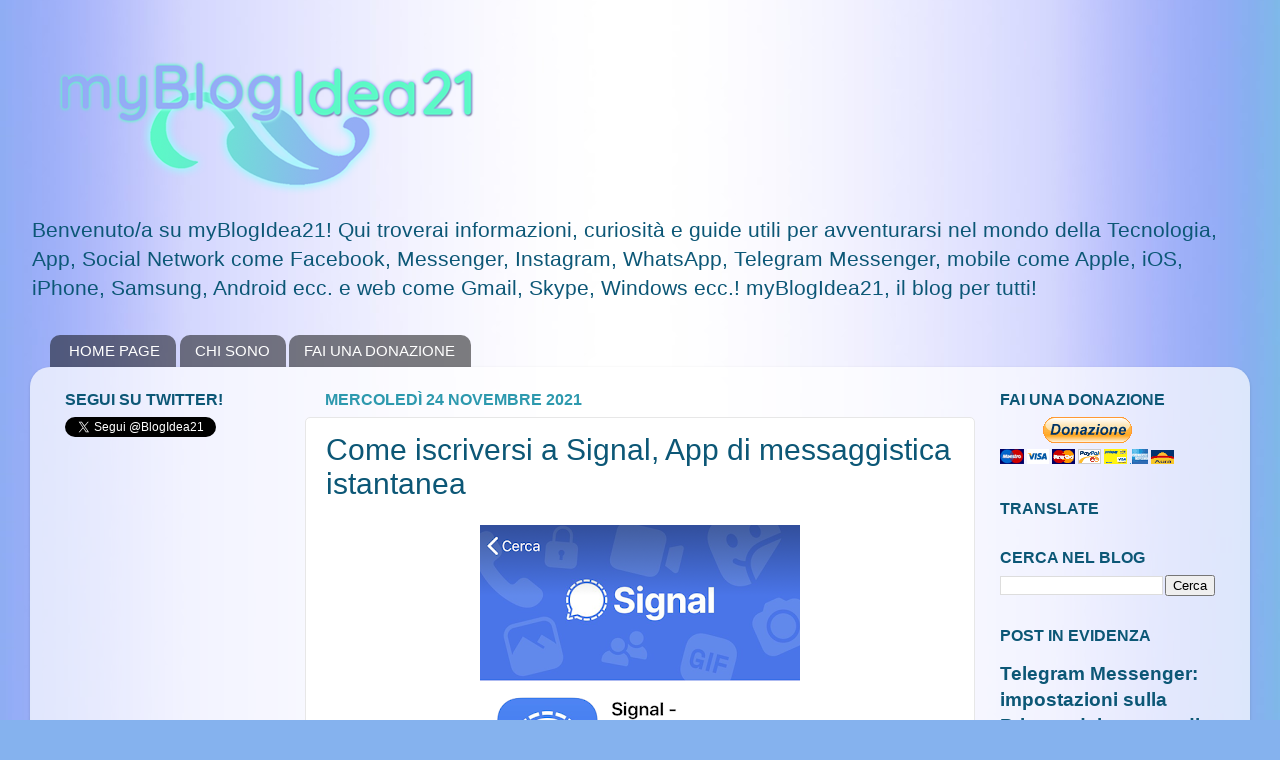

--- FILE ---
content_type: text/html; charset=UTF-8
request_url: https://www.myblogidea21.com/2021/11/
body_size: 18669
content:
<!DOCTYPE html>
<html class='v2' dir='ltr' lang='it' xmlns='http://www.w3.org/1999/xhtml' xmlns:b='http://www.google.com/2005/gml/b' xmlns:data='http://www.google.com/2005/gml/data' xmlns:expr='http://www.google.com/2005/gml/expr'>
<head>
<link href='https://www.blogger.com/static/v1/widgets/335934321-css_bundle_v2.css' rel='stylesheet' type='text/css'/>
<script async='async' data-ad-client='ca-pub-4280813923455817' src='https://pagead2.googlesyndication.com/pagead/js/adsbygoogle.js'></script>
<script async='async' nonce='rr0WxZ5bjFgne2TnMXTGiQ' src='https://fundingchoicesmessages.google.com/i/pub-4280813923455817?ers=1'></script><script nonce='rr0WxZ5bjFgne2TnMXTGiQ'>(function() {function signalGooglefcPresent() {if (!window.frames['googlefcPresent']) {if (document.body) {const iframe = document.createElement('iframe'); iframe.style = 'width: 0; height: 0; border: none; z-index: -1000; left: -1000px; top: -1000px;'; iframe.style.display = 'none'; iframe.name = 'googlefcPresent'; document.body.appendChild(iframe);} else {setTimeout(signalGooglefcPresent, 0);}}}signalGooglefcPresent();})();</script>
<meta content='width=1100' name='viewport'/>
<meta content='text/html; charset=UTF-8' http-equiv='Content-Type'/>
<meta content='blogger' name='generator'/>
<link href='https://www.myblogidea21.com/favicon.ico' rel='icon' type='image/x-icon'/>
<link href='https://www.myblogidea21.com/2021/11/' rel='canonical'/>
<link rel="alternate" type="application/atom+xml" title="myBlogIdea21 - Atom" href="https://www.myblogidea21.com/feeds/posts/default" />
<link rel="alternate" type="application/rss+xml" title="myBlogIdea21 - RSS" href="https://www.myblogidea21.com/feeds/posts/default?alt=rss" />
<link rel="service.post" type="application/atom+xml" title="myBlogIdea21 - Atom" href="https://www.blogger.com/feeds/8189165481283585317/posts/default" />
<!--Can't find substitution for tag [blog.ieCssRetrofitLinks]-->
<meta content='Informazioni,curiosità e guide di Tecnologia su Facebook Messenger Instagram WhatsApp Telegram Apple iPhone iOS Android Gmail Skype Windows ed altro!' name='description'/>
<meta content='https://www.myblogidea21.com/2021/11/' property='og:url'/>
<meta content='myBlogIdea21' property='og:title'/>
<meta content='Informazioni,curiosità e guide di Tecnologia su Facebook Messenger Instagram WhatsApp Telegram Apple iPhone iOS Android Gmail Skype Windows ed altro!' property='og:description'/>
<title>myBlogIdea21: novembre 2021</title>
<style id='page-skin-1' type='text/css'><!--
/*-----------------------------------------------
Blogger Template Style
Name:     Picture Window
Designer: Blogger
URL:      www.blogger.com
----------------------------------------------- */
/* Variable definitions
====================
<Variable name="keycolor" description="Main Color" type="color" default="#1a222a"/>
<Variable name="body.background" description="Body Background" type="background"
color="#85b2ee" default="#111111 url(//themes.googleusercontent.com/image?id=1OACCYOE0-eoTRTfsBuX1NMN9nz599ufI1Jh0CggPFA_sK80AGkIr8pLtYRpNUKPmwtEa) repeat-x fixed top center"/>
<Group description="Page Text" selector="body">
<Variable name="body.font" description="Font" type="font"
default="normal normal 15px Arial, Tahoma, Helvetica, FreeSans, sans-serif"/>
<Variable name="body.text.color" description="Text Color" type="color" default="#333333"/>
</Group>
<Group description="Backgrounds" selector=".body-fauxcolumns-outer">
<Variable name="body.background.color" description="Outer Background" type="color" default="#296695"/>
<Variable name="header.background.color" description="Header Background" type="color" default="transparent"/>
<Variable name="post.background.color" description="Post Background" type="color" default="#ffffff"/>
</Group>
<Group description="Links" selector=".main-outer">
<Variable name="link.color" description="Link Color" type="color" default="#336699"/>
<Variable name="link.visited.color" description="Visited Color" type="color" default="#6699cc"/>
<Variable name="link.hover.color" description="Hover Color" type="color" default="#33aaff"/>
</Group>
<Group description="Blog Title" selector=".header h1">
<Variable name="header.font" description="Title Font" type="font"
default="normal normal 36px Arial, Tahoma, Helvetica, FreeSans, sans-serif"/>
<Variable name="header.text.color" description="Text Color" type="color" default="#ffffff" />
</Group>
<Group description="Tabs Text" selector=".tabs-inner .widget li a">
<Variable name="tabs.font" description="Font" type="font"
default="normal normal 15px Arial, Tahoma, Helvetica, FreeSans, sans-serif"/>
<Variable name="tabs.text.color" description="Text Color" type="color" default="#ffffff"/>
<Variable name="tabs.selected.text.color" description="Selected Color" type="color" default="#0c5776"/>
</Group>
<Group description="Tabs Background" selector=".tabs-outer .PageList">
<Variable name="tabs.background.color" description="Background Color" type="color" default="transparent"/>
<Variable name="tabs.selected.background.color" description="Selected Color" type="color" default="transparent"/>
<Variable name="tabs.separator.color" description="Separator Color" type="color" default="transparent"/>
</Group>
<Group description="Post Title" selector="h3.post-title, .comments h4">
<Variable name="post.title.font" description="Title Font" type="font"
default="normal normal 18px Arial, Tahoma, Helvetica, FreeSans, sans-serif"/>
</Group>
<Group description="Date Header" selector=".date-header">
<Variable name="date.header.color" description="Text Color" type="color" default="#43454b"/>
</Group>
<Group description="Post" selector=".post">
<Variable name="post.footer.text.color" description="Footer Text Color" type="color" default="#999999"/>
<Variable name="post.border.color" description="Border Color" type="color" default="#dddddd"/>
</Group>
<Group description="Gadgets" selector="h2">
<Variable name="widget.title.font" description="Title Font" type="font"
default="bold normal 13px Arial, Tahoma, Helvetica, FreeSans, sans-serif"/>
<Variable name="widget.title.text.color" description="Title Color" type="color" default="#888888"/>
</Group>
<Group description="Footer" selector=".footer-outer">
<Variable name="footer.text.color" description="Text Color" type="color" default="#cccccc"/>
<Variable name="footer.widget.title.text.color" description="Gadget Title Color" type="color" default="#aaaaaa"/>
</Group>
<Group description="Footer Links" selector=".footer-outer">
<Variable name="footer.link.color" description="Link Color" type="color" default="#99ccee"/>
<Variable name="footer.link.visited.color" description="Visited Color" type="color" default="#77aaee"/>
<Variable name="footer.link.hover.color" description="Hover Color" type="color" default="#33aaff"/>
</Group>
<Variable name="content.margin" description="Content Margin Top" type="length" default="20px" min="0" max="100px"/>
<Variable name="content.padding" description="Content Padding" type="length" default="0" min="0" max="100px"/>
<Variable name="content.background" description="Content Background" type="background"
default="transparent none repeat scroll top left"/>
<Variable name="content.border.radius" description="Content Border Radius" type="length" default="0" min="0" max="100px"/>
<Variable name="content.shadow.spread" description="Content Shadow Spread" type="length" default="0" min="0" max="100px"/>
<Variable name="header.padding" description="Header Padding" type="length" default="0" min="0" max="100px"/>
<Variable name="header.background.gradient" description="Header Gradient" type="url"
default="none"/>
<Variable name="header.border.radius" description="Header Border Radius" type="length" default="0" min="0" max="100px"/>
<Variable name="main.border.radius.top" description="Main Border Radius" type="length" default="20px" min="0" max="100px"/>
<Variable name="footer.border.radius.top" description="Footer Border Radius Top" type="length" default="0" min="0" max="100px"/>
<Variable name="footer.border.radius.bottom" description="Footer Border Radius Bottom" type="length" default="20px" min="0" max="100px"/>
<Variable name="region.shadow.spread" description="Main and Footer Shadow Spread" type="length" default="3px" min="0" max="100px"/>
<Variable name="region.shadow.offset" description="Main and Footer Shadow Offset" type="length" default="1px" min="-50px" max="50px"/>
<Variable name="tabs.background.gradient" description="Tab Background Gradient" type="url" default="none"/>
<Variable name="tab.selected.background.gradient" description="Selected Tab Background" type="url"
default="url(https://resources.blogblog.com/blogblog/data/1kt/transparent/white80.png)"/>
<Variable name="tab.background" description="Tab Background" type="background"
default="transparent url(https://resources.blogblog.com/blogblog/data/1kt/transparent/black50.png) repeat scroll top left"/>
<Variable name="tab.border.radius" description="Tab Border Radius" type="length" default="10px" min="0" max="100px"/>
<Variable name="tab.first.border.radius" description="First Tab Border Radius" type="length" default="10px" min="0" max="100px"/>
<Variable name="tabs.border.radius" description="Tabs Border Radius" type="length" default="0" min="0" max="100px"/>
<Variable name="tabs.spacing" description="Tab Spacing" type="length" default=".25em" min="0" max="10em"/>
<Variable name="tabs.margin.bottom" description="Tab Margin Bottom" type="length" default="0" min="0" max="100px"/>
<Variable name="tabs.margin.sides" description="Tab Margin Sides" type="length" default="20px" min="0" max="100px"/>
<Variable name="main.background" description="Main Background" type="background"
default="transparent url(https://resources.blogblog.com/blogblog/data/1kt/transparent/white80.png) repeat scroll top left"/>
<Variable name="main.padding.sides" description="Main Padding Sides" type="length" default="20px" min="0" max="100px"/>
<Variable name="footer.background" description="Footer Background" type="background"
default="transparent url(https://resources.blogblog.com/blogblog/data/1kt/transparent/black50.png) repeat scroll top left"/>
<Variable name="post.margin.sides" description="Post Margin Sides" type="length" default="-20px" min="-50px" max="50px"/>
<Variable name="post.border.radius" description="Post Border Radius" type="length" default="5px" min="0" max="100px"/>
<Variable name="widget.title.text.transform" description="Widget Title Text Transform" type="string" default="uppercase"/>
<Variable name="mobile.background.overlay" description="Mobile Background Overlay" type="string"
default="transparent none repeat scroll top left"/>
<Variable name="startSide" description="Side where text starts in blog language" type="automatic" default="left"/>
<Variable name="endSide" description="Side where text ends in blog language" type="automatic" default="right"/>
*/
/* Content
----------------------------------------------- */
body {
font: normal normal 18px 'Trebuchet MS', Trebuchet, sans-serif;
color: #43454b;
background: #85b2ee url(//3.bp.blogspot.com/-F-aeD12DXLI/XVLA80uvxrI/AAAAAAAAAGs/frDhPN0wREQ4cPqj7i7llD3gJ-KSb0leQCK4BGAYYCw/s0/Sfondo_Web.jpg) repeat fixed bottom center;
}
html body .region-inner {
min-width: 0;
max-width: 100%;
width: auto;
}
.content-outer {
font-size: 90%;
}
a:link {
text-decoration:none;
color: #0c5776;
}
a:visited {
text-decoration:none;
color: #800080;
}
a:hover {
text-decoration:underline;
color: #2d99ae;
}
.content-outer {
background: transparent none repeat scroll top left;
-moz-border-radius: 0;
-webkit-border-radius: 0;
-goog-ms-border-radius: 0;
border-radius: 0;
-moz-box-shadow: 0 0 0 rgba(0, 0, 0, .15);
-webkit-box-shadow: 0 0 0 rgba(0, 0, 0, .15);
-goog-ms-box-shadow: 0 0 0 rgba(0, 0, 0, .15);
box-shadow: 0 0 0 rgba(0, 0, 0, .15);
margin: 20px auto;
}
.content-inner {
padding: 0;
}
/* Header
----------------------------------------------- */
.header-outer {
background: rgba(118, 118, 118, 0) none repeat-x scroll top left;
_background-image: none;
color: #0c5776;
-moz-border-radius: 0;
-webkit-border-radius: 0;
-goog-ms-border-radius: 0;
border-radius: 0;
}
.Header img, .Header #header-inner {
-moz-border-radius: 0;
-webkit-border-radius: 0;
-goog-ms-border-radius: 0;
border-radius: 0;
}
.header-inner .Header .titlewrapper,
.header-inner .Header .descriptionwrapper {
padding-left: 0;
padding-right: 0;
}
.Header h1 {
font: normal normal 36px Arial, Tahoma, Helvetica, FreeSans, sans-serif;
text-shadow: 1px 1px 3px rgba(0, 0, 0, 0.3);
}
.Header h1 a {
color: #0c5776;
}
.Header .description {
font-size: 130%;
}
/* Tabs
----------------------------------------------- */
.tabs-inner {
margin: .5em 20px 0;
padding: 0;
}
.tabs-inner .section {
margin: 0;
}
.tabs-inner .widget ul {
padding: 0;
background: transparent none repeat scroll bottom;
-moz-border-radius: 0;
-webkit-border-radius: 0;
-goog-ms-border-radius: 0;
border-radius: 0;
}
.tabs-inner .widget li {
border: none;
}
.tabs-inner .widget li a {
display: inline-block;
padding: .5em 1em;
margin-right: .25em;
color: #ffffff;
font: normal normal 15px Arial, Tahoma, Helvetica, FreeSans, sans-serif;
-moz-border-radius: 10px 10px 0 0;
-webkit-border-top-left-radius: 10px;
-webkit-border-top-right-radius: 10px;
-goog-ms-border-radius: 10px 10px 0 0;
border-radius: 10px 10px 0 0;
background: transparent url(https://resources.blogblog.com/blogblog/data/1kt/transparent/black50.png) repeat scroll top left;
border-right: 1px solid rgba(118, 118, 118, 0);
}
.tabs-inner .widget li:first-child a {
padding-left: 1.25em;
-moz-border-radius-topleft: 10px;
-moz-border-radius-bottomleft: 0;
-webkit-border-top-left-radius: 10px;
-webkit-border-bottom-left-radius: 0;
-goog-ms-border-top-left-radius: 10px;
-goog-ms-border-bottom-left-radius: 0;
border-top-left-radius: 10px;
border-bottom-left-radius: 0;
}
.tabs-inner .widget li.selected a,
.tabs-inner .widget li a:hover {
position: relative;
z-index: 1;
background: rgba(118, 118, 118, 0) url(https://resources.blogblog.com/blogblog/data/1kt/transparent/white80.png) repeat scroll bottom;
color: #3b339a;
-moz-box-shadow: 0 0 3px rgba(0, 0, 0, .15);
-webkit-box-shadow: 0 0 3px rgba(0, 0, 0, .15);
-goog-ms-box-shadow: 0 0 3px rgba(0, 0, 0, .15);
box-shadow: 0 0 3px rgba(0, 0, 0, .15);
}
/* Headings
----------------------------------------------- */
h2 {
font: normal bold 100% 'Trebuchet MS', Trebuchet, sans-serif;
text-transform: uppercase;
color: #0c5776;
margin: .5em 0;
}
/* Main
----------------------------------------------- */
.main-outer {
background: transparent url(https://resources.blogblog.com/blogblog/data/1kt/transparent/white80.png) repeat scroll top left;
-moz-border-radius: 20px 20px 0 0;
-webkit-border-top-left-radius: 20px;
-webkit-border-top-right-radius: 20px;
-webkit-border-bottom-left-radius: 0;
-webkit-border-bottom-right-radius: 0;
-goog-ms-border-radius: 20px 20px 0 0;
border-radius: 20px 20px 0 0;
-moz-box-shadow: 0 1px 3px rgba(0, 0, 0, .15);
-webkit-box-shadow: 0 1px 3px rgba(0, 0, 0, .15);
-goog-ms-box-shadow: 0 1px 3px rgba(0, 0, 0, .15);
box-shadow: 0 1px 3px rgba(0, 0, 0, .15);
}
.main-inner {
padding: 15px 20px 20px;
}
.main-inner .column-center-inner {
padding: 0 0;
}
.main-inner .column-left-inner {
padding-left: 0;
}
.main-inner .column-right-inner {
padding-right: 0;
}
/* Posts
----------------------------------------------- */
h3.post-title {
margin: 0;
font: normal normal 30px Arial, Tahoma, Helvetica, FreeSans, sans-serif;
}
.comments h4 {
margin: 1em 0 0;
font: normal normal 30px Arial, Tahoma, Helvetica, FreeSans, sans-serif;
}
.date-header span {
color: #2d99ae;
}
.post-outer {
background-color: #ffffff;
border: solid 1px #e7e7e7;
-moz-border-radius: 5px;
-webkit-border-radius: 5px;
border-radius: 5px;
-goog-ms-border-radius: 5px;
padding: 15px 20px;
margin: 0 -20px 20px;
}
.post-body {
line-height: 1.4;
font-size: 110%;
position: relative;
}
.post-header {
margin: 0 0 1.5em;
color: #00b4d8;
line-height: 1.6;
}
.post-footer {
margin: .5em 0 0;
color: #00b4d8;
line-height: 1.6;
}
#blog-pager {
font-size: 140%
}
#comments .comment-author {
padding-top: 1.5em;
border-top: dashed 1px #ccc;
border-top: dashed 1px rgba(128, 128, 128, .5);
background-position: 0 1.5em;
}
#comments .comment-author:first-child {
padding-top: 0;
border-top: none;
}
.avatar-image-container {
margin: .2em 0 0;
}
/* Comments
----------------------------------------------- */
.comments .comments-content .icon.blog-author {
background-repeat: no-repeat;
background-image: url([data-uri]);
}
.comments .comments-content .loadmore a {
border-top: 1px solid #2d99ae;
border-bottom: 1px solid #2d99ae;
}
.comments .continue {
border-top: 2px solid #2d99ae;
}
/* Widgets
----------------------------------------------- */
.widget ul, .widget #ArchiveList ul.flat {
padding: 0;
list-style: none;
}
.widget ul li, .widget #ArchiveList ul.flat li {
border-top: dashed 1px #ccc;
border-top: dashed 1px rgba(128, 128, 128, .5);
}
.widget ul li:first-child, .widget #ArchiveList ul.flat li:first-child {
border-top: none;
}
.widget .post-body ul {
list-style: disc;
}
.widget .post-body ul li {
border: none;
}
/* Footer
----------------------------------------------- */
.footer-outer {
color:#ffffff;
background: transparent url(https://resources.blogblog.com/blogblog/data/1kt/transparent/black50.png) repeat scroll top left;
-moz-border-radius: 0 0 20px 20px;
-webkit-border-top-left-radius: 0;
-webkit-border-top-right-radius: 0;
-webkit-border-bottom-left-radius: 20px;
-webkit-border-bottom-right-radius: 20px;
-goog-ms-border-radius: 0 0 20px 20px;
border-radius: 0 0 20px 20px;
-moz-box-shadow: 0 1px 3px rgba(0, 0, 0, .15);
-webkit-box-shadow: 0 1px 3px rgba(0, 0, 0, .15);
-goog-ms-box-shadow: 0 1px 3px rgba(0, 0, 0, .15);
box-shadow: 0 1px 3px rgba(0, 0, 0, .15);
}
.footer-inner {
padding: 10px 20px 20px;
}
.footer-outer a {
color: #caf0f8;
}
.footer-outer a:visited {
color: #9543a7;
}
.footer-outer a:hover {
color: #5cffc8;
}
.footer-outer .widget h2 {
color: #ffffff;
}
/* Mobile
----------------------------------------------- */
html body.mobile {
height: auto;
}
html body.mobile {
min-height: 480px;
background-size: 100% auto;
}
.mobile .body-fauxcolumn-outer {
background: transparent none repeat scroll top left;
}
html .mobile .mobile-date-outer, html .mobile .blog-pager {
border-bottom: none;
background: transparent url(https://resources.blogblog.com/blogblog/data/1kt/transparent/white80.png) repeat scroll top left;
margin-bottom: 10px;
}
.mobile .date-outer {
background: transparent url(https://resources.blogblog.com/blogblog/data/1kt/transparent/white80.png) repeat scroll top left;
}
.mobile .header-outer, .mobile .main-outer,
.mobile .post-outer, .mobile .footer-outer {
-moz-border-radius: 0;
-webkit-border-radius: 0;
-goog-ms-border-radius: 0;
border-radius: 0;
}
.mobile .content-outer,
.mobile .main-outer,
.mobile .post-outer {
background: inherit;
border: none;
}
.mobile .content-outer {
font-size: 100%;
}
.mobile-link-button {
background-color: #0c5776;
}
.mobile-link-button a:link, .mobile-link-button a:visited {
color: #ffffff;
}
.mobile-index-contents {
color: #43454b;
}
.mobile .tabs-inner .PageList .widget-content {
background: rgba(118, 118, 118, 0) url(https://resources.blogblog.com/blogblog/data/1kt/transparent/white80.png) repeat scroll bottom;
color: #3b339a;
}
.mobile .tabs-inner .PageList .widget-content .pagelist-arrow {
border-left: 1px solid rgba(118, 118, 118, 0);
}
.feed-links {
display:none;
}
--></style>
<style id='template-skin-1' type='text/css'><!--
body {
min-width: 1220px;
}
.content-outer, .content-fauxcolumn-outer, .region-inner {
min-width: 1220px;
max-width: 1220px;
_width: 1220px;
}
.main-inner .columns {
padding-left: 260px;
padding-right: 260px;
}
.main-inner .fauxcolumn-center-outer {
left: 260px;
right: 260px;
/* IE6 does not respect left and right together */
_width: expression(this.parentNode.offsetWidth -
parseInt("260px") -
parseInt("260px") + 'px');
}
.main-inner .fauxcolumn-left-outer {
width: 260px;
}
.main-inner .fauxcolumn-right-outer {
width: 260px;
}
.main-inner .column-left-outer {
width: 260px;
right: 100%;
margin-left: -260px;
}
.main-inner .column-right-outer {
width: 260px;
margin-right: -260px;
}
#layout {
min-width: 0;
}
#layout .content-outer {
min-width: 0;
width: 800px;
}
#layout .region-inner {
min-width: 0;
width: auto;
}
body#layout div.add_widget {
padding: 8px;
}
body#layout div.add_widget a {
margin-left: 32px;
}
--></style>
<style>
    body {background-image:url(\/\/3.bp.blogspot.com\/-F-aeD12DXLI\/XVLA80uvxrI\/AAAAAAAAAGs\/frDhPN0wREQ4cPqj7i7llD3gJ-KSb0leQCK4BGAYYCw\/s0\/Sfondo_Web.jpg);}
    
@media (max-width: 200px) { body {background-image:url(\/\/3.bp.blogspot.com\/-F-aeD12DXLI\/XVLA80uvxrI\/AAAAAAAAAGs\/frDhPN0wREQ4cPqj7i7llD3gJ-KSb0leQCK4BGAYYCw\/w200\/Sfondo_Web.jpg);}}
@media (max-width: 400px) and (min-width: 201px) { body {background-image:url(\/\/3.bp.blogspot.com\/-F-aeD12DXLI\/XVLA80uvxrI\/AAAAAAAAAGs\/frDhPN0wREQ4cPqj7i7llD3gJ-KSb0leQCK4BGAYYCw\/w400\/Sfondo_Web.jpg);}}
@media (max-width: 800px) and (min-width: 401px) { body {background-image:url(\/\/3.bp.blogspot.com\/-F-aeD12DXLI\/XVLA80uvxrI\/AAAAAAAAAGs\/frDhPN0wREQ4cPqj7i7llD3gJ-KSb0leQCK4BGAYYCw\/w800\/Sfondo_Web.jpg);}}
@media (max-width: 1200px) and (min-width: 801px) { body {background-image:url(\/\/3.bp.blogspot.com\/-F-aeD12DXLI\/XVLA80uvxrI\/AAAAAAAAAGs\/frDhPN0wREQ4cPqj7i7llD3gJ-KSb0leQCK4BGAYYCw\/w1200\/Sfondo_Web.jpg);}}
/* Last tag covers anything over one higher than the previous max-size cap. */
@media (min-width: 1201px) { body {background-image:url(\/\/3.bp.blogspot.com\/-F-aeD12DXLI\/XVLA80uvxrI\/AAAAAAAAAGs\/frDhPN0wREQ4cPqj7i7llD3gJ-KSb0leQCK4BGAYYCw\/w1600\/Sfondo_Web.jpg);}}
  </style>
<link href='https://www.blogger.com/dyn-css/authorization.css?targetBlogID=8189165481283585317&amp;zx=80c2b409-429c-4f2a-b6ac-a9626e21ad55' media='none' onload='if(media!=&#39;all&#39;)media=&#39;all&#39;' rel='stylesheet'/><noscript><link href='https://www.blogger.com/dyn-css/authorization.css?targetBlogID=8189165481283585317&amp;zx=80c2b409-429c-4f2a-b6ac-a9626e21ad55' rel='stylesheet'/></noscript>
<meta name='google-adsense-platform-account' content='ca-host-pub-1556223355139109'/>
<meta name='google-adsense-platform-domain' content='blogspot.com'/>

<!-- data-ad-client=ca-pub-4280813923455817 -->

</head>
<body class='loading'>
<div class='navbar no-items section' id='navbar' name='Navbar'>
</div>
<div class='body-fauxcolumns'>
<div class='fauxcolumn-outer body-fauxcolumn-outer'>
<div class='cap-top'>
<div class='cap-left'></div>
<div class='cap-right'></div>
</div>
<div class='fauxborder-left'>
<div class='fauxborder-right'></div>
<div class='fauxcolumn-inner'>
</div>
</div>
<div class='cap-bottom'>
<div class='cap-left'></div>
<div class='cap-right'></div>
</div>
</div>
</div>
<div class='content'>
<div class='content-fauxcolumns'>
<div class='fauxcolumn-outer content-fauxcolumn-outer'>
<div class='cap-top'>
<div class='cap-left'></div>
<div class='cap-right'></div>
</div>
<div class='fauxborder-left'>
<div class='fauxborder-right'></div>
<div class='fauxcolumn-inner'>
</div>
</div>
<div class='cap-bottom'>
<div class='cap-left'></div>
<div class='cap-right'></div>
</div>
</div>
</div>
<div class='content-outer'>
<div class='content-cap-top cap-top'>
<div class='cap-left'></div>
<div class='cap-right'></div>
</div>
<div class='fauxborder-left content-fauxborder-left'>
<div class='fauxborder-right content-fauxborder-right'></div>
<div class='content-inner'>
<header>
<div class='header-outer'>
<div class='header-cap-top cap-top'>
<div class='cap-left'></div>
<div class='cap-right'></div>
</div>
<div class='fauxborder-left header-fauxborder-left'>
<div class='fauxborder-right header-fauxborder-right'></div>
<div class='region-inner header-inner'>
<div class='header section' id='header' name='Intestazione'><div class='widget Header' data-version='1' id='Header1'>
<div id='header-inner'>
<a href='https://www.myblogidea21.com/' style='display: block'>
<img alt='myBlogIdea21' height='154px; ' id='Header1_headerimg' src='https://blogger.googleusercontent.com/img/b/R29vZ2xl/AVvXsEidLVDZ26DivvXSjtueluy3FW51JtcrtIYu6X07fEG4jmbCntuzq00BYdVm3Z4U-wutDOnCHcoGtIFUsVp4DjnhurD4BhpeUKJbM9EMNnqparkwwjPRrhMajq0tC6vP3rVPnIm0Ch4DR88/s1600/MyBlogIdea21_Mini_02.png' style='display: block' width='466px; '/>
</a>
<div class='descriptionwrapper'>
<p class='description'><span>Benvenuto/a su myBlogIdea21! Qui troverai informazioni, curiosità e guide utili per avventurarsi nel mondo della Tecnologia, App, Social Network come Facebook, Messenger, Instagram, WhatsApp, Telegram Messenger, mobile come Apple, iOS, iPhone, Samsung, Android ecc. e web come Gmail, Skype, Windows ecc.! myBlogIdea21, il blog per tutti!</span></p>
</div>
</div>
</div></div>
</div>
</div>
<div class='header-cap-bottom cap-bottom'>
<div class='cap-left'></div>
<div class='cap-right'></div>
</div>
</div>
</header>
<div class='tabs-outer'>
<div class='tabs-cap-top cap-top'>
<div class='cap-left'></div>
<div class='cap-right'></div>
</div>
<div class='fauxborder-left tabs-fauxborder-left'>
<div class='fauxborder-right tabs-fauxborder-right'></div>
<div class='region-inner tabs-inner'>
<div class='tabs section' id='crosscol' name='Multi-colonne'><div class='widget PageList' data-version='1' id='PageList1'>
<h2>Pagine</h2>
<div class='widget-content'>
<ul>
<li>
<a href='https://www.myblogidea21.com/'>HOME PAGE</a>
</li>
<li>
<a href='https://www.myblogidea21.com/p/chi-sono.html'>CHI SONO</a>
</li>
<li>
<a href='https://www.myblogidea21.com/p/fai-una-donazione.html'>FAI UNA DONAZIONE</a>
</li>
</ul>
<div class='clear'></div>
</div>
</div></div>
<div class='tabs no-items section' id='crosscol-overflow' name='Cross-Column 2'></div>
</div>
</div>
<div class='tabs-cap-bottom cap-bottom'>
<div class='cap-left'></div>
<div class='cap-right'></div>
</div>
</div>
<div class='main-outer'>
<div class='main-cap-top cap-top'>
<div class='cap-left'></div>
<div class='cap-right'></div>
</div>
<div class='fauxborder-left main-fauxborder-left'>
<div class='fauxborder-right main-fauxborder-right'></div>
<div class='region-inner main-inner'>
<div class='columns fauxcolumns'>
<div class='fauxcolumn-outer fauxcolumn-center-outer'>
<div class='cap-top'>
<div class='cap-left'></div>
<div class='cap-right'></div>
</div>
<div class='fauxborder-left'>
<div class='fauxborder-right'></div>
<div class='fauxcolumn-inner'>
</div>
</div>
<div class='cap-bottom'>
<div class='cap-left'></div>
<div class='cap-right'></div>
</div>
</div>
<div class='fauxcolumn-outer fauxcolumn-left-outer'>
<div class='cap-top'>
<div class='cap-left'></div>
<div class='cap-right'></div>
</div>
<div class='fauxborder-left'>
<div class='fauxborder-right'></div>
<div class='fauxcolumn-inner'>
</div>
</div>
<div class='cap-bottom'>
<div class='cap-left'></div>
<div class='cap-right'></div>
</div>
</div>
<div class='fauxcolumn-outer fauxcolumn-right-outer'>
<div class='cap-top'>
<div class='cap-left'></div>
<div class='cap-right'></div>
</div>
<div class='fauxborder-left'>
<div class='fauxborder-right'></div>
<div class='fauxcolumn-inner'>
</div>
</div>
<div class='cap-bottom'>
<div class='cap-left'></div>
<div class='cap-right'></div>
</div>
</div>
<!-- corrects IE6 width calculation -->
<div class='columns-inner'>
<div class='column-center-outer'>
<div class='column-center-inner'>
<div class='main section' id='main' name='Principale'><div class='widget Blog' data-version='1' id='Blog1'>
<div class='blog-posts hfeed'>

          <div class="date-outer">
        
<h2 class='date-header'><span>mercoledì 24 novembre 2021</span></h2>

          <div class="date-posts">
        
<div class='post-outer'>
<div class='post hentry uncustomized-post-template' itemprop='blogPost' itemscope='itemscope' itemtype='http://schema.org/BlogPosting'>
<meta content='https://blogger.googleusercontent.com/img/a/AVvXsEgXqNzdAvJne26hi6kVuHLj6GNB5SSyg3Q2kNZG6jkJb4o6yKmKkTqO8MCZ3TAWPWuBMWQZ31FEndw6VbvsSWWSW4N5aIl7eoklHx77QqCdKvqtOLd53hOlIn8qEqLar57Pizf47q52MkCfEKZKIGdSqY3wTRFHopNVZcIwwmJ72JVjdoNK9Zx4y2rM=w320-h298' itemprop='image_url'/>
<meta content='8189165481283585317' itemprop='blogId'/>
<meta content='5897310494425118578' itemprop='postId'/>
<a name='5897310494425118578'></a>
<h3 class='post-title entry-title' itemprop='name'>
<a href='https://www.myblogidea21.com/2021/11/come-iscriversi-a-signal-app-di-messaggistica-istantanea.html'>Come iscriversi a Signal, App di messaggistica istantanea</a>
</h3>
<div class='post-header'>
<div class='post-header-line-1'></div>
</div>
<div class='post-body entry-content' id='post-body-5897310494425118578' itemprop='articleBody'>
<div class="separator" style="clear: both; text-align: center;"><a href="https://blogger.googleusercontent.com/img/a/AVvXsEgXqNzdAvJne26hi6kVuHLj6GNB5SSyg3Q2kNZG6jkJb4o6yKmKkTqO8MCZ3TAWPWuBMWQZ31FEndw6VbvsSWWSW4N5aIl7eoklHx77QqCdKvqtOLd53hOlIn8qEqLar57Pizf47q52MkCfEKZKIGdSqY3wTRFHopNVZcIwwmJ72JVjdoNK9Zx4y2rM=s750" style="margin-left: 1em; margin-right: 1em;"><img alt="Signal - Messaggero Privato App Store" border="0" data-original-height="699" data-original-width="750" height="298" src="https://blogger.googleusercontent.com/img/a/AVvXsEgXqNzdAvJne26hi6kVuHLj6GNB5SSyg3Q2kNZG6jkJb4o6yKmKkTqO8MCZ3TAWPWuBMWQZ31FEndw6VbvsSWWSW4N5aIl7eoklHx77QqCdKvqtOLd53hOlIn8qEqLar57Pizf47q52MkCfEKZKIGdSqY3wTRFHopNVZcIwwmJ72JVjdoNK9Zx4y2rM=w320-h298" title="Signal - Messaggero Privato App Store" width="320"></a></div><p>Scopriamo insieme come iscriversi a Signal &#8211; Messaggero Privato applicazione di messaggistica istantanea per comunicare in modo gratuito con messaggi, chiamate vocali e videochiamate HD.</p><p><span></span></p>
<div style='clear: both;'></div>
</div>
<div class='jump-link'>
<a href='https://www.myblogidea21.com/2021/11/come-iscriversi-a-signal-app-di-messaggistica-istantanea.html#more' title='Come iscriversi a Signal, App di messaggistica istantanea'>Continua a leggere...&#187;</a>
</div>
<div class='post-footer'>
<div class='post-footer-line post-footer-line-1'>
<span class='post-author vcard'>
Pubblicato da
<span class='fn' itemprop='author' itemscope='itemscope' itemtype='http://schema.org/Person'>
<meta content='https://www.blogger.com/profile/04908460802722908723' itemprop='url'/>
<a class='g-profile' href='https://www.blogger.com/profile/04908460802722908723' rel='author' title='author profile'>
<span itemprop='name'>blogidea21</span>
</a>
</span>
</span>
<span class='post-timestamp'>
alle
<meta content='https://www.myblogidea21.com/2021/11/come-iscriversi-a-signal-app-di-messaggistica-istantanea.html' itemprop='url'/>
<a class='timestamp-link' href='https://www.myblogidea21.com/2021/11/come-iscriversi-a-signal-app-di-messaggistica-istantanea.html' rel='bookmark' title='permanent link'><abbr class='published' itemprop='datePublished' title='2021-11-24T18:45:00+01:00'>18:45</abbr></a>
</span>
<span class='post-comment-link'>
</span>
<span class='post-icons'>
<span class='item-control blog-admin pid-1201200503'>
<a href='https://www.blogger.com/post-edit.g?blogID=8189165481283585317&postID=5897310494425118578&from=pencil' title='Modifica post'>
<img alt='' class='icon-action' height='18' src='https://resources.blogblog.com/img/icon18_edit_allbkg.gif' width='18'/>
</a>
</span>
</span>
<div class='post-share-buttons goog-inline-block'>
<a class='goog-inline-block share-button sb-email' href='https://www.blogger.com/share-post.g?blogID=8189165481283585317&postID=5897310494425118578&target=email' target='_blank' title='Invia tramite email'><span class='share-button-link-text'>Invia tramite email</span></a><a class='goog-inline-block share-button sb-blog' href='https://www.blogger.com/share-post.g?blogID=8189165481283585317&postID=5897310494425118578&target=blog' onclick='window.open(this.href, "_blank", "height=270,width=475"); return false;' target='_blank' title='Postalo sul blog'><span class='share-button-link-text'>Postalo sul blog</span></a><a class='goog-inline-block share-button sb-twitter' href='https://www.blogger.com/share-post.g?blogID=8189165481283585317&postID=5897310494425118578&target=twitter' target='_blank' title='Condividi su X'><span class='share-button-link-text'>Condividi su X</span></a><a class='goog-inline-block share-button sb-facebook' href='https://www.blogger.com/share-post.g?blogID=8189165481283585317&postID=5897310494425118578&target=facebook' onclick='window.open(this.href, "_blank", "height=430,width=640"); return false;' target='_blank' title='Condividi su Facebook'><span class='share-button-link-text'>Condividi su Facebook</span></a><a class='goog-inline-block share-button sb-pinterest' href='https://www.blogger.com/share-post.g?blogID=8189165481283585317&postID=5897310494425118578&target=pinterest' target='_blank' title='Condividi su Pinterest'><span class='share-button-link-text'>Condividi su Pinterest</span></a>
</div>
</div>
<div class='post-footer-line post-footer-line-2'>
<span class='post-labels'>
Etichette:
<a href='https://www.myblogidea21.com/search/label/iPhone' rel='tag'>iPhone</a>,
<a href='https://www.myblogidea21.com/search/label/messaggistica%20istantanea' rel='tag'>messaggistica istantanea</a>,
<a href='https://www.myblogidea21.com/search/label/Signal' rel='tag'>Signal</a>
</span>
</div>
<div class='post-footer-line post-footer-line-3'>
<span class='post-location'>
</span>
</div>
</div>
</div>
</div>
<div class='inline-ad'>
</div>

          </div></div>
        

          <div class="date-outer">
        
<h2 class='date-header'><span>giovedì 4 novembre 2021</span></h2>

          <div class="date-posts">
        
<div class='post-outer'>
<div class='post hentry uncustomized-post-template' itemprop='blogPost' itemscope='itemscope' itemtype='http://schema.org/BlogPosting'>
<meta content='https://blogger.googleusercontent.com/img/a/AVvXsEgWM2T0OWTn42cZ4Qz4FBUB1j1C7432zInN5N37LRVHpduD8-tHLp-vmAtud9BV1RMXsy4r0IdZMicf0opGNZx7NjZN9DWZ0YoVp18L91Pq0-Q4_KQzo-9LrO-FYBLeja5gQ9t0tWoAJKWRXQhVuvxyRjifZV27PjUxftjNGlQjb8jxrOzbHSViPyeT=w429-h322' itemprop='image_url'/>
<meta content='8189165481283585317' itemprop='blogId'/>
<meta content='8551968764243015298' itemprop='postId'/>
<a name='8551968764243015298'></a>
<h3 class='post-title entry-title' itemprop='name'>
<a href='https://www.myblogidea21.com/2021/11/tradurre-da-immagine-con-ios-15-di-apple.html'>Tradurre da un'immagine con iOS 15 di Apple</a>
</h3>
<div class='post-header'>
<div class='post-header-line-1'></div>
</div>
<div class='post-body entry-content' id='post-body-8551968764243015298' itemprop='articleBody'>
<div class="separator" style="clear: both; text-align: center;"><a href="https://blogger.googleusercontent.com/img/a/AVvXsEgWM2T0OWTn42cZ4Qz4FBUB1j1C7432zInN5N37LRVHpduD8-tHLp-vmAtud9BV1RMXsy4r0IdZMicf0opGNZx7NjZN9DWZ0YoVp18L91Pq0-Q4_KQzo-9LrO-FYBLeja5gQ9t0tWoAJKWRXQhVuvxyRjifZV27PjUxftjNGlQjb8jxrOzbHSViPyeT=s640" style="margin-left: 1em; margin-right: 1em;"><img alt="Traduzione immagine iOS 15" border="0" data-original-height="480" data-original-width="640" height="322" src="https://blogger.googleusercontent.com/img/a/AVvXsEgWM2T0OWTn42cZ4Qz4FBUB1j1C7432zInN5N37LRVHpduD8-tHLp-vmAtud9BV1RMXsy4r0IdZMicf0opGNZx7NjZN9DWZ0YoVp18L91Pq0-Q4_KQzo-9LrO-FYBLeja5gQ9t0tWoAJKWRXQhVuvxyRjifZV27PjUxftjNGlQjb8jxrOzbHSViPyeT=w429-h322" title="Traduzione da immagine in iOS 15" width="429"></a></div><br><div class="separator" style="clear: both; text-align: center;"><br></div><p>Vi è mai capitato di voler tradurre qualcosa su un libro, oppure una scritta in un posto dove ovviamente non è possibile selezionare il testo, fare copia incolla e tradurla?!? A me molte volte! Ecco perché trovo molto interessante la nuova funzione di iOS 15 sugli smartphone di Apple!&#160;</p><p><span></span></p>
<div style='clear: both;'></div>
</div>
<div class='jump-link'>
<a href='https://www.myblogidea21.com/2021/11/tradurre-da-immagine-con-ios-15-di-apple.html#more' title='Tradurre da un&#39;immagine con iOS 15 di Apple'>Continua a leggere...&#187;</a>
</div>
<div class='post-footer'>
<div class='post-footer-line post-footer-line-1'>
<span class='post-author vcard'>
Pubblicato da
<span class='fn' itemprop='author' itemscope='itemscope' itemtype='http://schema.org/Person'>
<meta content='https://www.blogger.com/profile/17766032046646881224' itemprop='url'/>
<a class='g-profile' href='https://www.blogger.com/profile/17766032046646881224' rel='author' title='author profile'>
<span itemprop='name'>blogidea21</span>
</a>
</span>
</span>
<span class='post-timestamp'>
alle
<meta content='https://www.myblogidea21.com/2021/11/tradurre-da-immagine-con-ios-15-di-apple.html' itemprop='url'/>
<a class='timestamp-link' href='https://www.myblogidea21.com/2021/11/tradurre-da-immagine-con-ios-15-di-apple.html' rel='bookmark' title='permanent link'><abbr class='published' itemprop='datePublished' title='2021-11-04T13:00:00+01:00'>13:00</abbr></a>
</span>
<span class='post-comment-link'>
</span>
<span class='post-icons'>
<span class='item-control blog-admin pid-1769449476'>
<a href='https://www.blogger.com/post-edit.g?blogID=8189165481283585317&postID=8551968764243015298&from=pencil' title='Modifica post'>
<img alt='' class='icon-action' height='18' src='https://resources.blogblog.com/img/icon18_edit_allbkg.gif' width='18'/>
</a>
</span>
</span>
<div class='post-share-buttons goog-inline-block'>
<a class='goog-inline-block share-button sb-email' href='https://www.blogger.com/share-post.g?blogID=8189165481283585317&postID=8551968764243015298&target=email' target='_blank' title='Invia tramite email'><span class='share-button-link-text'>Invia tramite email</span></a><a class='goog-inline-block share-button sb-blog' href='https://www.blogger.com/share-post.g?blogID=8189165481283585317&postID=8551968764243015298&target=blog' onclick='window.open(this.href, "_blank", "height=270,width=475"); return false;' target='_blank' title='Postalo sul blog'><span class='share-button-link-text'>Postalo sul blog</span></a><a class='goog-inline-block share-button sb-twitter' href='https://www.blogger.com/share-post.g?blogID=8189165481283585317&postID=8551968764243015298&target=twitter' target='_blank' title='Condividi su X'><span class='share-button-link-text'>Condividi su X</span></a><a class='goog-inline-block share-button sb-facebook' href='https://www.blogger.com/share-post.g?blogID=8189165481283585317&postID=8551968764243015298&target=facebook' onclick='window.open(this.href, "_blank", "height=430,width=640"); return false;' target='_blank' title='Condividi su Facebook'><span class='share-button-link-text'>Condividi su Facebook</span></a><a class='goog-inline-block share-button sb-pinterest' href='https://www.blogger.com/share-post.g?blogID=8189165481283585317&postID=8551968764243015298&target=pinterest' target='_blank' title='Condividi su Pinterest'><span class='share-button-link-text'>Condividi su Pinterest</span></a>
</div>
</div>
<div class='post-footer-line post-footer-line-2'>
<span class='post-labels'>
Etichette:
<a href='https://www.myblogidea21.com/search/label/Apple' rel='tag'>Apple</a>,
<a href='https://www.myblogidea21.com/search/label/iOS' rel='tag'>iOS</a>,
<a href='https://www.myblogidea21.com/search/label/iOS15' rel='tag'>iOS15</a>,
<a href='https://www.myblogidea21.com/search/label/iPhone' rel='tag'>iPhone</a>
</span>
</div>
<div class='post-footer-line post-footer-line-3'>
<span class='post-location'>
</span>
</div>
</div>
</div>
</div>

        </div></div>
      
</div>
<div class='blog-pager' id='blog-pager'>
<span id='blog-pager-newer-link'>
<a class='blog-pager-newer-link' href='https://www.myblogidea21.com/' id='Blog1_blog-pager-newer-link' title='Post più recenti'>Post più recenti</a>
</span>
<span id='blog-pager-older-link'>
<a class='blog-pager-older-link' href='https://www.myblogidea21.com/search?updated-max=2021-11-04T13:00:00%2B01:00&max-results=20' id='Blog1_blog-pager-older-link' title='Post più vecchi'>Post più vecchi</a>
</span>
<a class='home-link' href='https://www.myblogidea21.com/'>Home page</a>
</div>
<div class='clear'></div>
<div class='blog-feeds'>
<div class='feed-links'>
Iscriviti a:
<a class='feed-link' href='https://www.myblogidea21.com/feeds/posts/default' target='_blank' type='application/atom+xml'>Commenti (Atom)</a>
</div>
</div>
</div></div>
</div>
</div>
<div class='column-left-outer'>
<div class='column-left-inner'>
<aside>
<div class='sidebar section' id='sidebar-left-1'><div class='widget HTML' data-version='1' id='HTML4'>
<h2 class='title'>Segui su Twitter!</h2>
<div class='widget-content'>
<a href="https://twitter.com/BlogIdea21?ref_src=twsrc%5Etfw" class="twitter-follow-button" data-show-count="false">Follow @BlogIdea21</a><script async="async" src="https://platform.twitter.com/widgets.js" charset="utf-8" ></script>
</div>
<div class='clear'></div>
</div><div class='widget AdSense' data-version='1' id='AdSense1'>
<div class='widget-content'>
<script async src="https://pagead2.googlesyndication.com/pagead/js/adsbygoogle.js?client=ca-pub-4280813923455817&host=ca-host-pub-1556223355139109" crossorigin="anonymous"></script>
<!-- myblogidea21_sidebar-left-1_AdSense1_1x1_as -->
<ins class="adsbygoogle"
     style="display:block"
     data-ad-client="ca-pub-4280813923455817"
     data-ad-host="ca-host-pub-1556223355139109"
     data-ad-slot="2773523258"
     data-ad-format="auto"
     data-full-width-responsive="true"></ins>
<script>
(adsbygoogle = window.adsbygoogle || []).push({});
</script>
<div class='clear'></div>
</div>
</div><div class='widget BlogArchive' data-version='1' id='BlogArchive1'>
<h2>Archivio blog</h2>
<div class='widget-content'>
<div id='ArchiveList'>
<div id='BlogArchive1_ArchiveList'>
<ul class='hierarchy'>
<li class='archivedate collapsed'>
<a class='toggle' href='javascript:void(0)'>
<span class='zippy'>

        &#9658;&#160;
      
</span>
</a>
<a class='post-count-link' href='https://www.myblogidea21.com/2025/'>
2025
</a>
<span class='post-count' dir='ltr'>(1)</span>
<ul class='hierarchy'>
<li class='archivedate collapsed'>
<a class='toggle' href='javascript:void(0)'>
<span class='zippy'>

        &#9658;&#160;
      
</span>
</a>
<a class='post-count-link' href='https://www.myblogidea21.com/2025/04/'>
aprile
</a>
<span class='post-count' dir='ltr'>(1)</span>
</li>
</ul>
</li>
</ul>
<ul class='hierarchy'>
<li class='archivedate collapsed'>
<a class='toggle' href='javascript:void(0)'>
<span class='zippy'>

        &#9658;&#160;
      
</span>
</a>
<a class='post-count-link' href='https://www.myblogidea21.com/2023/'>
2023
</a>
<span class='post-count' dir='ltr'>(1)</span>
<ul class='hierarchy'>
<li class='archivedate collapsed'>
<a class='toggle' href='javascript:void(0)'>
<span class='zippy'>

        &#9658;&#160;
      
</span>
</a>
<a class='post-count-link' href='https://www.myblogidea21.com/2023/03/'>
marzo
</a>
<span class='post-count' dir='ltr'>(1)</span>
</li>
</ul>
</li>
</ul>
<ul class='hierarchy'>
<li class='archivedate collapsed'>
<a class='toggle' href='javascript:void(0)'>
<span class='zippy'>

        &#9658;&#160;
      
</span>
</a>
<a class='post-count-link' href='https://www.myblogidea21.com/2022/'>
2022
</a>
<span class='post-count' dir='ltr'>(3)</span>
<ul class='hierarchy'>
<li class='archivedate collapsed'>
<a class='toggle' href='javascript:void(0)'>
<span class='zippy'>

        &#9658;&#160;
      
</span>
</a>
<a class='post-count-link' href='https://www.myblogidea21.com/2022/07/'>
luglio
</a>
<span class='post-count' dir='ltr'>(1)</span>
</li>
</ul>
<ul class='hierarchy'>
<li class='archivedate collapsed'>
<a class='toggle' href='javascript:void(0)'>
<span class='zippy'>

        &#9658;&#160;
      
</span>
</a>
<a class='post-count-link' href='https://www.myblogidea21.com/2022/04/'>
aprile
</a>
<span class='post-count' dir='ltr'>(1)</span>
</li>
</ul>
<ul class='hierarchy'>
<li class='archivedate collapsed'>
<a class='toggle' href='javascript:void(0)'>
<span class='zippy'>

        &#9658;&#160;
      
</span>
</a>
<a class='post-count-link' href='https://www.myblogidea21.com/2022/03/'>
marzo
</a>
<span class='post-count' dir='ltr'>(1)</span>
</li>
</ul>
</li>
</ul>
<ul class='hierarchy'>
<li class='archivedate expanded'>
<a class='toggle' href='javascript:void(0)'>
<span class='zippy toggle-open'>

        &#9660;&#160;
      
</span>
</a>
<a class='post-count-link' href='https://www.myblogidea21.com/2021/'>
2021
</a>
<span class='post-count' dir='ltr'>(15)</span>
<ul class='hierarchy'>
<li class='archivedate expanded'>
<a class='toggle' href='javascript:void(0)'>
<span class='zippy toggle-open'>

        &#9660;&#160;
      
</span>
</a>
<a class='post-count-link' href='https://www.myblogidea21.com/2021/11/'>
novembre
</a>
<span class='post-count' dir='ltr'>(2)</span>
<ul class='posts'>
<li><a href='https://www.myblogidea21.com/2021/11/come-iscriversi-a-signal-app-di-messaggistica-istantanea.html'>Come iscriversi a Signal, App di messaggistica ist...</a></li>
<li><a href='https://www.myblogidea21.com/2021/11/tradurre-da-immagine-con-ios-15-di-apple.html'>Tradurre da un&#39;immagine con iOS 15 di Apple</a></li>
</ul>
</li>
</ul>
<ul class='hierarchy'>
<li class='archivedate collapsed'>
<a class='toggle' href='javascript:void(0)'>
<span class='zippy'>

        &#9658;&#160;
      
</span>
</a>
<a class='post-count-link' href='https://www.myblogidea21.com/2021/09/'>
settembre
</a>
<span class='post-count' dir='ltr'>(2)</span>
</li>
</ul>
<ul class='hierarchy'>
<li class='archivedate collapsed'>
<a class='toggle' href='javascript:void(0)'>
<span class='zippy'>

        &#9658;&#160;
      
</span>
</a>
<a class='post-count-link' href='https://www.myblogidea21.com/2021/07/'>
luglio
</a>
<span class='post-count' dir='ltr'>(1)</span>
</li>
</ul>
<ul class='hierarchy'>
<li class='archivedate collapsed'>
<a class='toggle' href='javascript:void(0)'>
<span class='zippy'>

        &#9658;&#160;
      
</span>
</a>
<a class='post-count-link' href='https://www.myblogidea21.com/2021/06/'>
giugno
</a>
<span class='post-count' dir='ltr'>(2)</span>
</li>
</ul>
<ul class='hierarchy'>
<li class='archivedate collapsed'>
<a class='toggle' href='javascript:void(0)'>
<span class='zippy'>

        &#9658;&#160;
      
</span>
</a>
<a class='post-count-link' href='https://www.myblogidea21.com/2021/05/'>
maggio
</a>
<span class='post-count' dir='ltr'>(1)</span>
</li>
</ul>
<ul class='hierarchy'>
<li class='archivedate collapsed'>
<a class='toggle' href='javascript:void(0)'>
<span class='zippy'>

        &#9658;&#160;
      
</span>
</a>
<a class='post-count-link' href='https://www.myblogidea21.com/2021/04/'>
aprile
</a>
<span class='post-count' dir='ltr'>(1)</span>
</li>
</ul>
<ul class='hierarchy'>
<li class='archivedate collapsed'>
<a class='toggle' href='javascript:void(0)'>
<span class='zippy'>

        &#9658;&#160;
      
</span>
</a>
<a class='post-count-link' href='https://www.myblogidea21.com/2021/03/'>
marzo
</a>
<span class='post-count' dir='ltr'>(2)</span>
</li>
</ul>
<ul class='hierarchy'>
<li class='archivedate collapsed'>
<a class='toggle' href='javascript:void(0)'>
<span class='zippy'>

        &#9658;&#160;
      
</span>
</a>
<a class='post-count-link' href='https://www.myblogidea21.com/2021/02/'>
febbraio
</a>
<span class='post-count' dir='ltr'>(2)</span>
</li>
</ul>
<ul class='hierarchy'>
<li class='archivedate collapsed'>
<a class='toggle' href='javascript:void(0)'>
<span class='zippy'>

        &#9658;&#160;
      
</span>
</a>
<a class='post-count-link' href='https://www.myblogidea21.com/2021/01/'>
gennaio
</a>
<span class='post-count' dir='ltr'>(2)</span>
</li>
</ul>
</li>
</ul>
<ul class='hierarchy'>
<li class='archivedate collapsed'>
<a class='toggle' href='javascript:void(0)'>
<span class='zippy'>

        &#9658;&#160;
      
</span>
</a>
<a class='post-count-link' href='https://www.myblogidea21.com/2020/'>
2020
</a>
<span class='post-count' dir='ltr'>(22)</span>
<ul class='hierarchy'>
<li class='archivedate collapsed'>
<a class='toggle' href='javascript:void(0)'>
<span class='zippy'>

        &#9658;&#160;
      
</span>
</a>
<a class='post-count-link' href='https://www.myblogidea21.com/2020/12/'>
dicembre
</a>
<span class='post-count' dir='ltr'>(1)</span>
</li>
</ul>
<ul class='hierarchy'>
<li class='archivedate collapsed'>
<a class='toggle' href='javascript:void(0)'>
<span class='zippy'>

        &#9658;&#160;
      
</span>
</a>
<a class='post-count-link' href='https://www.myblogidea21.com/2020/11/'>
novembre
</a>
<span class='post-count' dir='ltr'>(1)</span>
</li>
</ul>
<ul class='hierarchy'>
<li class='archivedate collapsed'>
<a class='toggle' href='javascript:void(0)'>
<span class='zippy'>

        &#9658;&#160;
      
</span>
</a>
<a class='post-count-link' href='https://www.myblogidea21.com/2020/10/'>
ottobre
</a>
<span class='post-count' dir='ltr'>(1)</span>
</li>
</ul>
<ul class='hierarchy'>
<li class='archivedate collapsed'>
<a class='toggle' href='javascript:void(0)'>
<span class='zippy'>

        &#9658;&#160;
      
</span>
</a>
<a class='post-count-link' href='https://www.myblogidea21.com/2020/09/'>
settembre
</a>
<span class='post-count' dir='ltr'>(1)</span>
</li>
</ul>
<ul class='hierarchy'>
<li class='archivedate collapsed'>
<a class='toggle' href='javascript:void(0)'>
<span class='zippy'>

        &#9658;&#160;
      
</span>
</a>
<a class='post-count-link' href='https://www.myblogidea21.com/2020/08/'>
agosto
</a>
<span class='post-count' dir='ltr'>(3)</span>
</li>
</ul>
<ul class='hierarchy'>
<li class='archivedate collapsed'>
<a class='toggle' href='javascript:void(0)'>
<span class='zippy'>

        &#9658;&#160;
      
</span>
</a>
<a class='post-count-link' href='https://www.myblogidea21.com/2020/07/'>
luglio
</a>
<span class='post-count' dir='ltr'>(2)</span>
</li>
</ul>
<ul class='hierarchy'>
<li class='archivedate collapsed'>
<a class='toggle' href='javascript:void(0)'>
<span class='zippy'>

        &#9658;&#160;
      
</span>
</a>
<a class='post-count-link' href='https://www.myblogidea21.com/2020/06/'>
giugno
</a>
<span class='post-count' dir='ltr'>(1)</span>
</li>
</ul>
<ul class='hierarchy'>
<li class='archivedate collapsed'>
<a class='toggle' href='javascript:void(0)'>
<span class='zippy'>

        &#9658;&#160;
      
</span>
</a>
<a class='post-count-link' href='https://www.myblogidea21.com/2020/05/'>
maggio
</a>
<span class='post-count' dir='ltr'>(1)</span>
</li>
</ul>
<ul class='hierarchy'>
<li class='archivedate collapsed'>
<a class='toggle' href='javascript:void(0)'>
<span class='zippy'>

        &#9658;&#160;
      
</span>
</a>
<a class='post-count-link' href='https://www.myblogidea21.com/2020/04/'>
aprile
</a>
<span class='post-count' dir='ltr'>(3)</span>
</li>
</ul>
<ul class='hierarchy'>
<li class='archivedate collapsed'>
<a class='toggle' href='javascript:void(0)'>
<span class='zippy'>

        &#9658;&#160;
      
</span>
</a>
<a class='post-count-link' href='https://www.myblogidea21.com/2020/03/'>
marzo
</a>
<span class='post-count' dir='ltr'>(3)</span>
</li>
</ul>
<ul class='hierarchy'>
<li class='archivedate collapsed'>
<a class='toggle' href='javascript:void(0)'>
<span class='zippy'>

        &#9658;&#160;
      
</span>
</a>
<a class='post-count-link' href='https://www.myblogidea21.com/2020/02/'>
febbraio
</a>
<span class='post-count' dir='ltr'>(2)</span>
</li>
</ul>
<ul class='hierarchy'>
<li class='archivedate collapsed'>
<a class='toggle' href='javascript:void(0)'>
<span class='zippy'>

        &#9658;&#160;
      
</span>
</a>
<a class='post-count-link' href='https://www.myblogidea21.com/2020/01/'>
gennaio
</a>
<span class='post-count' dir='ltr'>(3)</span>
</li>
</ul>
</li>
</ul>
<ul class='hierarchy'>
<li class='archivedate collapsed'>
<a class='toggle' href='javascript:void(0)'>
<span class='zippy'>

        &#9658;&#160;
      
</span>
</a>
<a class='post-count-link' href='https://www.myblogidea21.com/2019/'>
2019
</a>
<span class='post-count' dir='ltr'>(25)</span>
<ul class='hierarchy'>
<li class='archivedate collapsed'>
<a class='toggle' href='javascript:void(0)'>
<span class='zippy'>

        &#9658;&#160;
      
</span>
</a>
<a class='post-count-link' href='https://www.myblogidea21.com/2019/11/'>
novembre
</a>
<span class='post-count' dir='ltr'>(2)</span>
</li>
</ul>
<ul class='hierarchy'>
<li class='archivedate collapsed'>
<a class='toggle' href='javascript:void(0)'>
<span class='zippy'>

        &#9658;&#160;
      
</span>
</a>
<a class='post-count-link' href='https://www.myblogidea21.com/2019/10/'>
ottobre
</a>
<span class='post-count' dir='ltr'>(8)</span>
</li>
</ul>
<ul class='hierarchy'>
<li class='archivedate collapsed'>
<a class='toggle' href='javascript:void(0)'>
<span class='zippy'>

        &#9658;&#160;
      
</span>
</a>
<a class='post-count-link' href='https://www.myblogidea21.com/2019/09/'>
settembre
</a>
<span class='post-count' dir='ltr'>(9)</span>
</li>
</ul>
<ul class='hierarchy'>
<li class='archivedate collapsed'>
<a class='toggle' href='javascript:void(0)'>
<span class='zippy'>

        &#9658;&#160;
      
</span>
</a>
<a class='post-count-link' href='https://www.myblogidea21.com/2019/08/'>
agosto
</a>
<span class='post-count' dir='ltr'>(6)</span>
</li>
</ul>
</li>
</ul>
</div>
</div>
<div class='clear'></div>
</div>
</div><div class='widget Label' data-version='1' id='Label1'>
<h2>Etichette</h2>
<div class='widget-content cloud-label-widget-content'>
<span class='label-size label-size-5'>
<a dir='ltr' href='https://www.myblogidea21.com/search/label/App'>App</a>
<span class='label-count' dir='ltr'>(31)</span>
</span>
<span class='label-size label-size-5'>
<a dir='ltr' href='https://www.myblogidea21.com/search/label/iOS'>iOS</a>
<span class='label-count' dir='ltr'>(27)</span>
</span>
<span class='label-size label-size-5'>
<a dir='ltr' href='https://www.myblogidea21.com/search/label/mobile'>mobile</a>
<span class='label-count' dir='ltr'>(26)</span>
</span>
<span class='label-size label-size-5'>
<a dir='ltr' href='https://www.myblogidea21.com/search/label/Apple'>Apple</a>
<span class='label-count' dir='ltr'>(22)</span>
</span>
<span class='label-size label-size-5'>
<a dir='ltr' href='https://www.myblogidea21.com/search/label/social%20network'>social network</a>
<span class='label-count' dir='ltr'>(22)</span>
</span>
<span class='label-size label-size-4'>
<a dir='ltr' href='https://www.myblogidea21.com/search/label/Desktop'>Desktop</a>
<span class='label-count' dir='ltr'>(19)</span>
</span>
<span class='label-size label-size-4'>
<a dir='ltr' href='https://www.myblogidea21.com/search/label/iPhone'>iPhone</a>
<span class='label-count' dir='ltr'>(19)</span>
</span>
<span class='label-size label-size-4'>
<a dir='ltr' href='https://www.myblogidea21.com/search/label/Telegram'>Telegram</a>
<span class='label-count' dir='ltr'>(13)</span>
</span>
<span class='label-size label-size-4'>
<a dir='ltr' href='https://www.myblogidea21.com/search/label/Linux'>Linux</a>
<span class='label-count' dir='ltr'>(10)</span>
</span>
<span class='label-size label-size-4'>
<a dir='ltr' href='https://www.myblogidea21.com/search/label/Android'>Android</a>
<span class='label-count' dir='ltr'>(9)</span>
</span>
<span class='label-size label-size-4'>
<a dir='ltr' href='https://www.myblogidea21.com/search/label/messaggistica%20istantanea'>messaggistica istantanea</a>
<span class='label-count' dir='ltr'>(9)</span>
</span>
<span class='label-size label-size-4'>
<a dir='ltr' href='https://www.myblogidea21.com/search/label/web'>web</a>
<span class='label-count' dir='ltr'>(9)</span>
</span>
<span class='label-size label-size-3'>
<a dir='ltr' href='https://www.myblogidea21.com/search/label/Ubuntu%20Studio'>Ubuntu Studio</a>
<span class='label-count' dir='ltr'>(8)</span>
</span>
<span class='label-size label-size-3'>
<a dir='ltr' href='https://www.myblogidea21.com/search/label/Sistema%20Operativo'>Sistema Operativo</a>
<span class='label-count' dir='ltr'>(7)</span>
</span>
<span class='label-size label-size-3'>
<a dir='ltr' href='https://www.myblogidea21.com/search/label/Open%20Source'>Open Source</a>
<span class='label-count' dir='ltr'>(6)</span>
</span>
<span class='label-size label-size-3'>
<a dir='ltr' href='https://www.myblogidea21.com/search/label/Ubuntu'>Ubuntu</a>
<span class='label-count' dir='ltr'>(6)</span>
</span>
<span class='label-size label-size-3'>
<a dir='ltr' href='https://www.myblogidea21.com/search/label/WhatsApp'>WhatsApp</a>
<span class='label-count' dir='ltr'>(6)</span>
</span>
<span class='label-size label-size-3'>
<a dir='ltr' href='https://www.myblogidea21.com/search/label/Gmail'>Gmail</a>
<span class='label-count' dir='ltr'>(5)</span>
</span>
<span class='label-size label-size-3'>
<a dir='ltr' href='https://www.myblogidea21.com/search/label/Instagram'>Instagram</a>
<span class='label-count' dir='ltr'>(5)</span>
</span>
<span class='label-size label-size-3'>
<a dir='ltr' href='https://www.myblogidea21.com/search/label/Programma'>Programma</a>
<span class='label-count' dir='ltr'>(5)</span>
</span>
<span class='label-size label-size-3'>
<a dir='ltr' href='https://www.myblogidea21.com/search/label/Smartphone'>Smartphone</a>
<span class='label-count' dir='ltr'>(5)</span>
</span>
<span class='label-size label-size-3'>
<a dir='ltr' href='https://www.myblogidea21.com/search/label/iOS13'>iOS13</a>
<span class='label-count' dir='ltr'>(5)</span>
</span>
<span class='label-size label-size-3'>
<a dir='ltr' href='https://www.myblogidea21.com/search/label/Windows%2010'>Windows 10</a>
<span class='label-count' dir='ltr'>(4)</span>
</span>
<span class='label-size label-size-3'>
<a dir='ltr' href='https://www.myblogidea21.com/search/label/e-mail'>e-mail</a>
<span class='label-count' dir='ltr'>(4)</span>
</span>
<span class='label-size label-size-3'>
<a dir='ltr' href='https://www.myblogidea21.com/search/label/iCloud'>iCloud</a>
<span class='label-count' dir='ltr'>(4)</span>
</span>
<span class='label-size label-size-2'>
<a dir='ltr' href='https://www.myblogidea21.com/search/label/Apple%20Watch'>Apple Watch</a>
<span class='label-count' dir='ltr'>(3)</span>
</span>
<span class='label-size label-size-2'>
<a dir='ltr' href='https://www.myblogidea21.com/search/label/Grafica'>Grafica</a>
<span class='label-count' dir='ltr'>(3)</span>
</span>
<span class='label-size label-size-2'>
<a dir='ltr' href='https://www.myblogidea21.com/search/label/Posta%20elettronica'>Posta elettronica</a>
<span class='label-count' dir='ltr'>(3)</span>
</span>
<span class='label-size label-size-2'>
<a dir='ltr' href='https://www.myblogidea21.com/search/label/iOS15'>iOS15</a>
<span class='label-count' dir='ltr'>(3)</span>
</span>
<span class='label-size label-size-2'>
<a dir='ltr' href='https://www.myblogidea21.com/search/label/Facebook'>Facebook</a>
<span class='label-count' dir='ltr'>(2)</span>
</span>
<span class='label-size label-size-2'>
<a dir='ltr' href='https://www.myblogidea21.com/search/label/Full%20Immersion'>Full Immersion</a>
<span class='label-count' dir='ltr'>(2)</span>
</span>
<span class='label-size label-size-2'>
<a dir='ltr' href='https://www.myblogidea21.com/search/label/Google'>Google</a>
<span class='label-count' dir='ltr'>(2)</span>
</span>
<span class='label-size label-size-2'>
<a dir='ltr' href='https://www.myblogidea21.com/search/label/Signal'>Signal</a>
<span class='label-count' dir='ltr'>(2)</span>
</span>
<span class='label-size label-size-2'>
<a dir='ltr' href='https://www.myblogidea21.com/search/label/Skype'>Skype</a>
<span class='label-count' dir='ltr'>(2)</span>
</span>
<span class='label-size label-size-2'>
<a dir='ltr' href='https://www.myblogidea21.com/search/label/Thunderbird'>Thunderbird</a>
<span class='label-count' dir='ltr'>(2)</span>
</span>
<span class='label-size label-size-2'>
<a dir='ltr' href='https://www.myblogidea21.com/search/label/Windows'>Windows</a>
<span class='label-count' dir='ltr'>(2)</span>
</span>
<span class='label-size label-size-2'>
<a dir='ltr' href='https://www.myblogidea21.com/search/label/macOS'>macOS</a>
<span class='label-count' dir='ltr'>(2)</span>
</span>
<span class='label-size label-size-1'>
<a dir='ltr' href='https://www.myblogidea21.com/search/label/AirDroid'>AirDroid</a>
<span class='label-count' dir='ltr'>(1)</span>
</span>
<span class='label-size label-size-1'>
<a dir='ltr' href='https://www.myblogidea21.com/search/label/Alexa'>Alexa</a>
<span class='label-count' dir='ltr'>(1)</span>
</span>
<span class='label-size label-size-1'>
<a dir='ltr' href='https://www.myblogidea21.com/search/label/Amazon'>Amazon</a>
<span class='label-count' dir='ltr'>(1)</span>
</span>
<span class='label-size label-size-1'>
<a dir='ltr' href='https://www.myblogidea21.com/search/label/Amazon%20Music'>Amazon Music</a>
<span class='label-count' dir='ltr'>(1)</span>
</span>
<span class='label-size label-size-1'>
<a dir='ltr' href='https://www.myblogidea21.com/search/label/Android%2013'>Android 13</a>
<span class='label-count' dir='ltr'>(1)</span>
</span>
<span class='label-size label-size-1'>
<a dir='ltr' href='https://www.myblogidea21.com/search/label/Base'>Base</a>
<span class='label-count' dir='ltr'>(1)</span>
</span>
<span class='label-size label-size-1'>
<a dir='ltr' href='https://www.myblogidea21.com/search/label/Behance'>Behance</a>
<span class='label-count' dir='ltr'>(1)</span>
</span>
<span class='label-size label-size-1'>
<a dir='ltr' href='https://www.myblogidea21.com/search/label/Calc'>Calc</a>
<span class='label-count' dir='ltr'>(1)</span>
</span>
<span class='label-size label-size-1'>
<a dir='ltr' href='https://www.myblogidea21.com/search/label/Draw'>Draw</a>
<span class='label-count' dir='ltr'>(1)</span>
</span>
<span class='label-size label-size-1'>
<a dir='ltr' href='https://www.myblogidea21.com/search/label/Dropbox'>Dropbox</a>
<span class='label-count' dir='ltr'>(1)</span>
</span>
<span class='label-size label-size-1'>
<a dir='ltr' href='https://www.myblogidea21.com/search/label/Echo%20Dot'>Echo Dot</a>
<span class='label-count' dir='ltr'>(1)</span>
</span>
<span class='label-size label-size-1'>
<a dir='ltr' href='https://www.myblogidea21.com/search/label/Google%20Keep'>Google Keep</a>
<span class='label-count' dir='ltr'>(1)</span>
</span>
<span class='label-size label-size-1'>
<a dir='ltr' href='https://www.myblogidea21.com/search/label/Google%20Play'>Google Play</a>
<span class='label-count' dir='ltr'>(1)</span>
</span>
<span class='label-size label-size-1'>
<a dir='ltr' href='https://www.myblogidea21.com/search/label/Impress'>Impress</a>
<span class='label-count' dir='ltr'>(1)</span>
</span>
<span class='label-size label-size-1'>
<a dir='ltr' href='https://www.myblogidea21.com/search/label/Krita'>Krita</a>
<span class='label-count' dir='ltr'>(1)</span>
</span>
<span class='label-size label-size-1'>
<a dir='ltr' href='https://www.myblogidea21.com/search/label/LibreOffice'>LibreOffice</a>
<span class='label-count' dir='ltr'>(1)</span>
</span>
<span class='label-size label-size-1'>
<a dir='ltr' href='https://www.myblogidea21.com/search/label/Liste'>Liste</a>
<span class='label-count' dir='ltr'>(1)</span>
</span>
<span class='label-size label-size-1'>
<a dir='ltr' href='https://www.myblogidea21.com/search/label/Listonic'>Listonic</a>
<span class='label-count' dir='ltr'>(1)</span>
</span>
<span class='label-size label-size-1'>
<a dir='ltr' href='https://www.myblogidea21.com/search/label/Math'>Math</a>
<span class='label-count' dir='ltr'>(1)</span>
</span>
<span class='label-size label-size-1'>
<a dir='ltr' href='https://www.myblogidea21.com/search/label/Motorola'>Motorola</a>
<span class='label-count' dir='ltr'>(1)</span>
</span>
<span class='label-size label-size-1'>
<a dir='ltr' href='https://www.myblogidea21.com/search/label/Mozilla'>Mozilla</a>
<span class='label-count' dir='ltr'>(1)</span>
</span>
<span class='label-size label-size-1'>
<a dir='ltr' href='https://www.myblogidea21.com/search/label/Note'>Note</a>
<span class='label-count' dir='ltr'>(1)</span>
</span>
<span class='label-size label-size-1'>
<a dir='ltr' href='https://www.myblogidea21.com/search/label/Pages'>Pages</a>
<span class='label-count' dir='ltr'>(1)</span>
</span>
<span class='label-size label-size-1'>
<a dir='ltr' href='https://www.myblogidea21.com/search/label/Pinterest'>Pinterest</a>
<span class='label-count' dir='ltr'>(1)</span>
</span>
<span class='label-size label-size-1'>
<a dir='ltr' href='https://www.myblogidea21.com/search/label/Suite'>Suite</a>
<span class='label-count' dir='ltr'>(1)</span>
</span>
<span class='label-size label-size-1'>
<a dir='ltr' href='https://www.myblogidea21.com/search/label/Trello'>Trello</a>
<span class='label-count' dir='ltr'>(1)</span>
</span>
<span class='label-size label-size-1'>
<a dir='ltr' href='https://www.myblogidea21.com/search/label/Twitter'>Twitter</a>
<span class='label-count' dir='ltr'>(1)</span>
</span>
<span class='label-size label-size-1'>
<a dir='ltr' href='https://www.myblogidea21.com/search/label/WhatsDesk'>WhatsDesk</a>
<span class='label-count' dir='ltr'>(1)</span>
</span>
<span class='label-size label-size-1'>
<a dir='ltr' href='https://www.myblogidea21.com/search/label/Writer'>Writer</a>
<span class='label-count' dir='ltr'>(1)</span>
</span>
<span class='label-size label-size-1'>
<a dir='ltr' href='https://www.myblogidea21.com/search/label/Zoom%20Video'>Zoom Video</a>
<span class='label-count' dir='ltr'>(1)</span>
</span>
<span class='label-size label-size-1'>
<a dir='ltr' href='https://www.myblogidea21.com/search/label/computer'>computer</a>
<span class='label-count' dir='ltr'>(1)</span>
</span>
<span class='label-size label-size-1'>
<a dir='ltr' href='https://www.myblogidea21.com/search/label/microblogging'>microblogging</a>
<span class='label-count' dir='ltr'>(1)</span>
</span>
<span class='label-size label-size-1'>
<a dir='ltr' href='https://www.myblogidea21.com/search/label/sms'>sms</a>
<span class='label-count' dir='ltr'>(1)</span>
</span>
<div class='clear'></div>
</div>
</div><div class='widget PopularPosts' data-version='1' id='PopularPosts1'>
<h2>Post più popolari</h2>
<div class='widget-content popular-posts'>
<ul>
<li>
<div class='item-content'>
<div class='item-thumbnail'>
<a href='https://www.myblogidea21.com/2020/03/attivare-la-modalita-persone-vicine-sull-app-Telegram.html' target='_blank'>
<img alt='' border='0' src='https://blogger.googleusercontent.com/img/b/R29vZ2xl/AVvXsEis8JieZd2prty6_Y_USsypD8i2qFQnmKH8b9AIkvBNjEslza2FakyhxggWZCZp1-qysHUyp_i0n5yHjq8Bfmk0dPGGJulLHG0iuHRaSxVo9jT8usAA2KXgV2WPVv5P8I3vHMorFgv4qdA/w72-h72-p-k-no-nu/Telegram_Messenger_Persone_Vicine_Copertina.png'/>
</a>
</div>
<div class='item-title'><a href='https://www.myblogidea21.com/2020/03/attivare-la-modalita-persone-vicine-sull-app-Telegram.html'>Come attivare la modalità Persone Vicine su Telegram Messenger per iOS e Android</a></div>
<div class='item-snippet'>   Ciao, torniamo a parlare di Telegram Messenger, il famoso Social Network di messaggistica istantanea; novità all&#39;orizzonte&#8230; è stata i...</div>
</div>
<div style='clear: both;'></div>
</li>
<li>
<div class='item-content'>
<div class='item-thumbnail'>
<a href='https://www.myblogidea21.com/2019/11/come-esportare-i-contatti-da-ios-a-android-su-windows.html' target='_blank'>
<img alt='' border='0' src='https://blogger.googleusercontent.com/img/b/R29vZ2xl/AVvXsEiluNRBUUinFly4bzh3W8zPxREhZRETac4hQlrBuLuqqwJbQWiUcsbkTrW6JYcRBk93HfOh7PdlCK2qQFQMWMA78mELQDeXILLYwELnU1U_IIosSL1KsWRoGYVyVkOkWFL0oKD1spoRoKo/w72-h72-p-k-no-nu/Contatti_iOS_Copertina.png'/>
</a>
</div>
<div class='item-title'><a href='https://www.myblogidea21.com/2019/11/come-esportare-i-contatti-da-ios-a-android-su-windows.html'>Come esportare i Contatti da iOS ad Android su Windows</a></div>
<div class='item-snippet'>    Quando comprerai lo Smartphone nuovo, uno dei tuoi pensieri sarà sicuramente: come esporterò i Contatti da iOS ad Android?!? Nessun prob...</div>
</div>
<div style='clear: both;'></div>
</li>
<li>
<div class='item-content'>
<div class='item-thumbnail'>
<a href='https://www.myblogidea21.com/2021/02/come-silenziare-una-conversazione-o-contatto-su-telegram.html' target='_blank'>
<img alt='' border='0' src='https://blogger.googleusercontent.com/img/b/R29vZ2xl/AVvXsEhc9fIjiZMNyjYYGFO5-o6UKVJq4YjnA7pUruGXmBxjZJwMZSxTsLVh28ui8WfWBjr4DZYUu742xXKDXvE4oCVumvx3s0UCXj4M4Qv-ETHVMig7x57zuWyJMYYkhFZ7b65HlKcL52y0hTo/w72-h72-p-k-no-nu/Silenziare_contatto_Telegram_Copertina.png'/>
</a>
</div>
<div class='item-title'><a href='https://www.myblogidea21.com/2021/02/come-silenziare-una-conversazione-o-contatto-su-telegram.html'>Come silenziare una conversazione o un contatto su Telegram Messenger</a></div>
<div class='item-snippet'>Ciao, torniamo a parlare di Telegram! Quante volte avresti voluto non essere disturbato da un contatto su Telegram? Semplice, basta silenzia...</div>
</div>
<div style='clear: both;'></div>
</li>
<li>
<div class='item-content'>
<div class='item-thumbnail'>
<a href='https://www.myblogidea21.com/2019/08/telegram-attivare-la-modalita-lenta-nei-gruppi.html' target='_blank'>
<img alt='' border='0' src='https://blogger.googleusercontent.com/img/b/R29vZ2xl/AVvXsEiPsssYJbwD-bXZcdfMbgq3Y_LRBkTp4B49eCGa0Wnwp2PdmBRvQw2o8TszQ4khtAkk9l4jn4AbcWU2_Vkc2FxeEJOqfBpbWRlpBOMcxjKS42NGceyBOi1ZyQ6EuniggGfhY6ALTtwIOdM/w72-h72-p-k-no-nu/Telegram_Modalita_Lenta_Impostazione_Apple_iOS.png'/>
</a>
</div>
<div class='item-title'><a href='https://www.myblogidea21.com/2019/08/telegram-attivare-la-modalita-lenta-nei-gruppi.html'>Come attivare la modalità lenta nei permessi dei Gruppi su Telegram Messenger per iOS e Android</a></div>
<div class='item-snippet'>  Ciao, novità su Telegram Messenger anche per gli Amministratori dei Gruppi; oltre all&#39;arrivo&#160;dei Messaggi Silenziosi, ora gli amminist...</div>
</div>
<div style='clear: both;'></div>
</li>
<li>
<div class='item-content'>
<div class='item-thumbnail'>
<a href='https://www.myblogidea21.com/2021/09/personalizza-le-suonerie-di-telegram-per-i-contatti-su-ios.html' target='_blank'>
<img alt='' border='0' src='https://blogger.googleusercontent.com/img/b/R29vZ2xl/AVvXsEjHLdQ1Se4i2v638Jp6il2RFEGMedPojwDdHDIru6bMVn41ked_6CrvDG4Ei-Fl93dgBUlDOOB8XPLZliZYLCUWensjHifcZgtk8477OKH5J0x6qSBEqV79KlKT7_QlANN_iJNHJEYT7Tc/w72-h72-p-k-no-nu/Telegram_Suonerie_copertina.jpg'/>
</a>
</div>
<div class='item-title'><a href='https://www.myblogidea21.com/2021/09/personalizza-le-suonerie-di-telegram-per-i-contatti-su-ios.html'>Personalizza le suonerie di Telegram per ogni contatto su iOS!</a></div>
<div class='item-snippet'>Ci sono tantissime App di messaggistica istantanea installate sul nostro smartphone, a volte è difficile capire quale app stia suonando, a m...</div>
</div>
<div style='clear: both;'></div>
</li>
<li>
<div class='item-content'>
<div class='item-thumbnail'>
<a href='https://www.myblogidea21.com/2023/03/come-personalizzare-la-suoneria-delle-notifiche-dei-messaggi-su-android-13.html' target='_blank'>
<img alt='' border='0' src='https://blogger.googleusercontent.com/img/b/R29vZ2xl/AVvXsEhyzTDPEo9awHEHM9kXHsQMt_f8v57tK87V-iw0vyXoCtdL3H9r5XaAdzHIKPwx0EvJ5AH6xHGqLx4RD5pjF8KqjgHgU3-04zyhihLLoAblt9TmDOTxmGRx_PbbBQfjNdCybD3akahyHUsuM5P11ejKrqKiTVwixxGU5FuSgdnMwofjlMH-x8iazj68/w72-h72-p-k-no-nu/Copertina_Cambiare_suoneria_messaggi_Android.jpg'/>
</a>
</div>
<div class='item-title'><a href='https://www.myblogidea21.com/2023/03/come-personalizzare-la-suoneria-delle-notifiche-dei-messaggi-su-android-13.html'>Come personalizzare la suoneria delle notifiche dei messaggi su Android 13</a></div>
<div class='item-snippet'>Ciao, oggi vedremo come poter personalizzare la suoneria delle notifiche dei messaggi su Android 13. Ultimamente avevo bisogno di cambiare l...</div>
</div>
<div style='clear: both;'></div>
</li>
<li>
<div class='item-content'>
<div class='item-thumbnail'>
<a href='https://www.myblogidea21.com/2020/08/come-aggiungere-piu-di-un-account-su-telegram-desktop-app-per-pc.html' target='_blank'>
<img alt='' border='0' src='https://blogger.googleusercontent.com/img/b/R29vZ2xl/AVvXsEimwPSq3AMC2SNf0xrxdqts7P4HnqtnNValNt8XFmyR9bYfhWlflmgxHhZZQ5FuSIcRIURFZb9cCWNg9zFTQfj4XIxTS_Im4GHH1BCgu9G0OxzhHBCK4jZR1GtH-ERz2Y7pIImUilVvzQQ/w72-h72-p-k-no-nu/Telegram_Desktop_app_due_account_Copertina_edited.jpg'/>
</a>
</div>
<div class='item-title'><a href='https://www.myblogidea21.com/2020/08/come-aggiungere-piu-di-un-account-su-telegram-desktop-app-per-pc.html'>Come aggiungere più di un account su Telegram Desktop app per PC</a></div>
<div class='item-snippet'>Ciao!  Parliamo di Telegram Desktop per PC, app sincronizzata con lo  smartphone! Telegram Desktop è disponibile per Windows, macOS e Linux ...</div>
</div>
<div style='clear: both;'></div>
</li>
<li>
<div class='item-content'>
<div class='item-thumbnail'>
<a href='https://www.myblogidea21.com/2019/08/come-istallare-uno-dei-pennelli-di-krita.html' target='_blank'>
<img alt='' border='0' src='https://blogger.googleusercontent.com/img/b/R29vZ2xl/AVvXsEjwdlmlMOgmu3XG_XKTqxyIlau30pPR8j01kVudHkmRY8DN8FW29Xpx9-c0hDywIe5W2cymiQuM8jTeWOUxNdsaaJlLjBYXO3r7Ro_R-iyzz7f21JBy6Fj8HP5a0PpZAvv13b8lEhDxymU/w72-h72-p-k-no-nu/Krita+Brush+Packs.png'/>
</a>
</div>
<div class='item-title'><a href='https://www.myblogidea21.com/2019/08/come-istallare-uno-dei-pennelli-di-krita.html'>Come istallare uno dei pennelli (brush pack) di Krita</a></div>
<div class='item-snippet'>  Il programma di grafica,&#160; Open Source  Krita , oltre ai numerosi pennelli istallati di default, offre la possibilità di scaricare anche al...</div>
</div>
<div style='clear: both;'></div>
</li>
<li>
<div class='item-content'>
<div class='item-thumbnail'>
<a href='https://www.myblogidea21.com/2021/09/le-novita-di-apple-del-non-disturbare-in-ios-15.html' target='_blank'>
<img alt='' border='0' src='https://blogger.googleusercontent.com/img/b/R29vZ2xl/AVvXsEhOeI5ngS5o0yS0DXpTrQPv0A1hi1WLB221r7mRPZtELmcgUerrb1L5JzygZynpZiLhpE1GjjRlADE9OX_j01WLnuTCvCjVs7zWoiwPlhM30xT05OIcPAOU4KQhw2mG_x_26aZb7tRWRl0/w72-h72-p-k-no-nu/Orari_Non_Disturbare_Copertina.jpg'/>
</a>
</div>
<div class='item-title'><a href='https://www.myblogidea21.com/2021/09/le-novita-di-apple-del-non-disturbare-in-ios-15.html'>Le Novità di Apple del &#8220;Non disturbare&#8221; in iOS 15!</a></div>
<div class='item-snippet'>In molti avrete notato che fino a iOS 14, nel Non Disturbare dell&#39; iPhone , è possibile impostare solo le seguenti funzionalità: silenzi...</div>
</div>
<div style='clear: both;'></div>
</li>
<li>
<div class='item-content'>
<div class='item-thumbnail'>
<a href='https://www.myblogidea21.com/2022/03/come-impostare-la-full-immersion-lavoro-in-ios-15-di-apple.html' target='_blank'>
<img alt='' border='0' src='https://blogger.googleusercontent.com/img/b/R29vZ2xl/AVvXsEgzWaMajmr07-3VOgq3PEc7Dg3zG5Gvq9S9IPeUAOUnkeQz6TYE7GwOb0J4M5mlAb4R_n9X_pGOeLnOuXb6e8xlC2qd3sAJGH_ma1V3FS-Von-hiBwtMG7f7YeD_Tj7BKhSeSl3FuYyPrAlhbzorSX4b8hxAD0XiMpSS_6a8lvxAnUbgGB_Gm3nYBiP/w72-h72-p-k-no-nu/Copertina_Full_immersion.jpg'/>
</a>
</div>
<div class='item-title'><a href='https://www.myblogidea21.com/2022/03/come-impostare-la-full-immersion-lavoro-in-ios-15-di-apple.html'>Come Impostare la Full Immersion Lavoro in iOS 15 di Apple</a></div>
<div class='item-snippet'>Oggi vi voglio parlare di una delle funzionalità introdotte dalla Apple in iOS 15, ossia la &quot;Full Immersion Lavoro&quot;, una funzione ...</div>
</div>
<div style='clear: both;'></div>
</li>
</ul>
<div class='clear'></div>
</div>
</div><div class='widget ContactForm' data-version='1' id='ContactForm1'>
<h2 class='title'>Contatti</h2>
<div class='contact-form-widget'>
<div class='form'>
<form name='contact-form'>
<p></p>
Nome
<br/>
<input class='contact-form-name' id='ContactForm1_contact-form-name' name='name' size='30' type='text' value=''/>
<p></p>
Email
<span style='font-weight: bolder;'>*</span>
<br/>
<input class='contact-form-email' id='ContactForm1_contact-form-email' name='email' size='30' type='text' value=''/>
<p></p>
Messaggio
<span style='font-weight: bolder;'>*</span>
<br/>
<textarea class='contact-form-email-message' cols='25' id='ContactForm1_contact-form-email-message' name='email-message' rows='5'></textarea>
<p></p>
<input class='contact-form-button contact-form-button-submit' id='ContactForm1_contact-form-submit' type='button' value='Invia'/>
<p></p>
<div style='text-align: center; max-width: 222px; width: 100%'>
<p class='contact-form-error-message' id='ContactForm1_contact-form-error-message'></p>
<p class='contact-form-success-message' id='ContactForm1_contact-form-success-message'></p>
</div>
</form>
</div>
</div>
<div class='clear'></div>
</div></div>
</aside>
</div>
</div>
<div class='column-right-outer'>
<div class='column-right-inner'>
<aside>
<div class='sidebar section' id='sidebar-right-1'><div class='widget HTML' data-version='1' id='HTML5'>
<h2 class='title'>Fai una donazione</h2>
<div class='widget-content'>
<form action="https://www.paypal.com/cgi-bin/webscr" method="post" target="_top">
<input type="hidden" name="cmd" value="_s-xclick" />
<input type="hidden" name="hosted_button_id" value="UK2SN2KSMNYNL" />
<input type="image" src="https://www.paypalobjects.com/it_IT/IT/i/btn/btn_donateCC_LG.gif" border="0" name="submit" title="PayPal - The safer, easier way to pay online!" alt="Fai una donazione con il pulsante PayPal" />
<img alt="" border="0" src="https://www.paypal.com/it_IT/i/scr/pixel.gif" width="1" height="1" />
</form>
</div>
<div class='clear'></div>
</div><div class='widget Translate' data-version='1' id='Translate1'>
<h2 class='title'>Translate</h2>
<div id='google_translate_element'></div>
<script>
    function googleTranslateElementInit() {
      new google.translate.TranslateElement({
        pageLanguage: 'it',
        autoDisplay: 'true',
        layout: google.translate.TranslateElement.InlineLayout.VERTICAL
      }, 'google_translate_element');
    }
  </script>
<script src='//translate.google.com/translate_a/element.js?cb=googleTranslateElementInit'></script>
<div class='clear'></div>
</div><div class='widget BlogSearch' data-version='1' id='BlogSearch1'>
<h2 class='title'>Cerca nel blog</h2>
<div class='widget-content'>
<div id='BlogSearch1_form'>
<form action='https://www.myblogidea21.com/search' class='gsc-search-box' target='_top'>
<table cellpadding='0' cellspacing='0' class='gsc-search-box'>
<tbody>
<tr>
<td class='gsc-input'>
<input autocomplete='off' class='gsc-input' name='q' size='10' title='search' type='text' value=''/>
</td>
<td class='gsc-search-button'>
<input class='gsc-search-button' title='search' type='submit' value='Cerca'/>
</td>
</tr>
</tbody>
</table>
</form>
</div>
</div>
<div class='clear'></div>
</div><div class='widget FeaturedPost' data-version='1' id='FeaturedPost1'>
<h2 class='title'>Post in evidenza</h2>
<div class='post-summary'>
<h3><a href='https://www.myblogidea21.com/2022/04/telegram-messenger-impostazioni-sulla-privacy-del-numero-di-telefono.html'>Telegram Messenger: impostazioni sulla Privacy del numero di telefono</a></h3>
<p>
Telegram Messenger è un&#39;App di messaggistica istantanea che offre moltissime configurazioni per l&#8217;utente, anche per quanto riguarda la P...
</p>
<img class='image' src='https://blogger.googleusercontent.com/img/b/R29vZ2xl/AVvXsEigKRWLQcg6lHdU9RA35Q0QE3Mrdh73r33NRS_LuRYMHKEmxKCA_lBQGDn2K4ngeI--OuGTSFgDNBGYkRgekZ6dSsA6vStM6IZ6AQhJFjhaikTezdpzAYIwNyMHf3-PJWBnmkZPI41a5mfJGFTDU9IMm6qECIkR-SNxLUjA25y2iHUOlZH3lG4GBupK/w400-h380/01_Telegram_Copertina_Chi_puo_trovarmi_con_il_mio_numero_contatti.jpg'/>
</div>
<style type='text/css'>
    .image {
      width: 100%;
    }
  </style>
<div class='clear'></div>
</div><div class='widget AdSense' data-version='1' id='AdSense2'>
<div class='widget-content'>
<script async src="https://pagead2.googlesyndication.com/pagead/js/adsbygoogle.js?client=ca-pub-4280813923455817&host=ca-host-pub-1556223355139109" crossorigin="anonymous"></script>
<!-- myblogidea21_sidebar-right-1_AdSense2_1x1_as -->
<ins class="adsbygoogle"
     style="display:block"
     data-ad-client="ca-pub-4280813923455817"
     data-ad-host="ca-host-pub-1556223355139109"
     data-ad-slot="4341400570"
     data-ad-format="auto"
     data-full-width-responsive="true"></ins>
<script>
(adsbygoogle = window.adsbygoogle || []).push({});
</script>
<div class='clear'></div>
</div>
</div><div class='widget HTML' data-version='1' id='HTML14'>
<h2 class='title'>FACEBOOK</h2>
<div class='widget-content'>
<iframe src="https://www.facebook.com/plugins/page.php?href=https%3A%2F%2Fwww.facebook.com%2Fmyblogidea21&tabs=timeline&width=213&height=600&small_header=false&adapt_container_width=true&hide_cover=false&show_facepile=false&appId" width="213" height="600" style="border:none;overflow:hidden" scrolling="no" frameborder="0" allowfullscreen="true" allow="autoplay; clipboard-write; encrypted-media; picture-in-picture; web-share"></iframe>
</div>
<div class='clear'></div>
</div><div class='widget HTML' data-version='1' id='HTML3'>
<h2 class='title'>Twitter</h2>
<div class='widget-content'>
<a class="twitter-timeline" data-width="320" data-height="500" href="https://twitter.com/BlogIdea21?ref_src=twsrc%5Etfw">Tweets by BlogIdea21</a> <script async="async" src="https://platform.twitter.com/widgets.js" charset="utf-8" ></script>
</div>
<div class='clear'></div>
</div></div>
</aside>
</div>
</div>
</div>
<div style='clear: both'></div>
<!-- columns -->
</div>
<!-- main -->
</div>
</div>
<div class='main-cap-bottom cap-bottom'>
<div class='cap-left'></div>
<div class='cap-right'></div>
</div>
</div>
<footer>
<div class='footer-outer'>
<div class='footer-cap-top cap-top'>
<div class='cap-left'></div>
<div class='cap-right'></div>
</div>
<div class='fauxborder-left footer-fauxborder-left'>
<div class='fauxborder-right footer-fauxborder-right'></div>
<div class='region-inner footer-inner'>
<div class='foot no-items section' id='footer-1'></div>
<table border='0' cellpadding='0' cellspacing='0' class='section-columns columns-3'>
<tbody>
<tr>
<td class='first columns-cell'>
<div class='foot no-items section' id='footer-2-1'></div>
</td>
<td class='columns-cell'>
<div class='foot no-items section' id='footer-2-2'></div>
</td>
<td class='columns-cell'>
<div class='foot section' id='footer-2-3'><div class='widget LinkList' data-version='1' id='LinkList1'>
<h2>Link correlati</h2>
<div class='widget-content'>
<ul>
<li><a href='https://www.runupsystems.com/altheadesignart'>AltheaDesignArt</a></li>
<li><a href='http://www.runupsystems.com'>RunUpSystems</a></li>
</ul>
<div class='clear'></div>
</div>
</div></div>
</td>
</tr>
</tbody>
</table>
<!-- outside of the include in order to lock Attribution widget -->
<div class='foot section' id='footer-3' name='Piè di pagina'><div class='widget Text' data-version='1' id='Text1'>
<div class='widget-content'>
<div   style="font-style: normal; font-variant-caps: normal; font-variant-ligatures: normal; font-weight: normal;font-family:&quot;;font-size:100%;"><span style="font-family:&quot;;">Le informazioni riportate sul sito www.myblogidea21.com possono essere soggette a modifiche senza preavviso.</span></div><div   style="font-style: normal; font-variant-caps: normal; font-variant-ligatures: normal; font-weight: normal;font-family:&quot;;font-size:100%;"><span style="font-family:&quot;;">E' vietata la riproduzione anche parziale di materiali presenti in questo sito.</span></div><div   style="font-style: normal; font-variant-caps: normal; font-variant-ligatures: normal; font-weight: normal;font-family:&quot;;font-size:100%;"><span style="font-family:&quot;;">Tutti i marchi registrati, in USA o in altri paesi, citati in questo sito, sono di proprietà esclusiva dei rispettivi proprietari, vengono qui utilizzati solo con fine descrittivo.</span></div><div   style="font-style: normal; font-variant-caps: normal; font-variant-ligatures: normal; font-weight: normal;font-family:&quot;;font-size:100%;"><br /></div><div face="&quot;" size="3" style="font-style: normal; font-variant-caps: normal; font-variant-ligatures: normal; font-weight: normal;"><span style="font-family:&quot;;">RUNUPSYSTEMS DI TOMEI GIOVANNA - REA RM - 1399576 P. I.V.A. IT 12778991005<br /></span></div>
</div>
<div class='clear'></div>
</div><div class='widget Attribution' data-version='1' id='Attribution1'>
<div class='widget-content' style='text-align: center;'>
Powered by <a href='https://www.blogger.com' target='_blank'>Blogger</a>.
</div>
<div class='clear'></div>
</div></div>
</div>
</div>
<div class='footer-cap-bottom cap-bottom'>
<div class='cap-left'></div>
<div class='cap-right'></div>
</div>
</div>
</footer>
<!-- content -->
</div>
</div>
<div class='content-cap-bottom cap-bottom'>
<div class='cap-left'></div>
<div class='cap-right'></div>
</div>
</div>
</div>
<script type='text/javascript'>
    window.setTimeout(function() {
        document.body.className = document.body.className.replace('loading', '');
      }, 10);
  </script>

<script type="text/javascript" src="https://www.blogger.com/static/v1/widgets/2028843038-widgets.js"></script>
<script type='text/javascript'>
window['__wavt'] = 'AOuZoY7Cju6oj0nfOD8AxSPgYzlFDz9C-A:1768900917918';_WidgetManager._Init('//www.blogger.com/rearrange?blogID\x3d8189165481283585317','//www.myblogidea21.com/2021/11/','8189165481283585317');
_WidgetManager._SetDataContext([{'name': 'blog', 'data': {'blogId': '8189165481283585317', 'title': 'myBlogIdea21', 'url': 'https://www.myblogidea21.com/2021/11/', 'canonicalUrl': 'https://www.myblogidea21.com/2021/11/', 'homepageUrl': 'https://www.myblogidea21.com/', 'searchUrl': 'https://www.myblogidea21.com/search', 'canonicalHomepageUrl': 'https://www.myblogidea21.com/', 'blogspotFaviconUrl': 'https://www.myblogidea21.com/favicon.ico', 'bloggerUrl': 'https://www.blogger.com', 'hasCustomDomain': true, 'httpsEnabled': true, 'enabledCommentProfileImages': true, 'gPlusViewType': 'FILTERED_POSTMOD', 'adultContent': false, 'analyticsAccountNumber': '', 'encoding': 'UTF-8', 'locale': 'it', 'localeUnderscoreDelimited': 'it', 'languageDirection': 'ltr', 'isPrivate': false, 'isMobile': false, 'isMobileRequest': false, 'mobileClass': '', 'isPrivateBlog': false, 'isDynamicViewsAvailable': true, 'feedLinks': '\x3clink rel\x3d\x22alternate\x22 type\x3d\x22application/atom+xml\x22 title\x3d\x22myBlogIdea21 - Atom\x22 href\x3d\x22https://www.myblogidea21.com/feeds/posts/default\x22 /\x3e\n\x3clink rel\x3d\x22alternate\x22 type\x3d\x22application/rss+xml\x22 title\x3d\x22myBlogIdea21 - RSS\x22 href\x3d\x22https://www.myblogidea21.com/feeds/posts/default?alt\x3drss\x22 /\x3e\n\x3clink rel\x3d\x22service.post\x22 type\x3d\x22application/atom+xml\x22 title\x3d\x22myBlogIdea21 - Atom\x22 href\x3d\x22https://www.blogger.com/feeds/8189165481283585317/posts/default\x22 /\x3e\n', 'meTag': '', 'adsenseClientId': 'ca-pub-4280813923455817', 'adsenseHostId': 'ca-host-pub-1556223355139109', 'adsenseHasAds': true, 'adsenseAutoAds': false, 'boqCommentIframeForm': true, 'loginRedirectParam': '', 'view': '', 'dynamicViewsCommentsSrc': '//www.blogblog.com/dynamicviews/4224c15c4e7c9321/js/comments.js', 'dynamicViewsScriptSrc': '//www.blogblog.com/dynamicviews/6e0d22adcfa5abea', 'plusOneApiSrc': 'https://apis.google.com/js/platform.js', 'disableGComments': true, 'interstitialAccepted': false, 'sharing': {'platforms': [{'name': 'Ottieni link', 'key': 'link', 'shareMessage': 'Ottieni link', 'target': ''}, {'name': 'Facebook', 'key': 'facebook', 'shareMessage': 'Condividi in Facebook', 'target': 'facebook'}, {'name': 'Postalo sul blog', 'key': 'blogThis', 'shareMessage': 'Postalo sul blog', 'target': 'blog'}, {'name': 'X', 'key': 'twitter', 'shareMessage': 'Condividi in X', 'target': 'twitter'}, {'name': 'Pinterest', 'key': 'pinterest', 'shareMessage': 'Condividi in Pinterest', 'target': 'pinterest'}, {'name': 'Email', 'key': 'email', 'shareMessage': 'Email', 'target': 'email'}], 'disableGooglePlus': true, 'googlePlusShareButtonWidth': 0, 'googlePlusBootstrap': '\x3cscript type\x3d\x22text/javascript\x22\x3ewindow.___gcfg \x3d {\x27lang\x27: \x27it\x27};\x3c/script\x3e'}, 'hasCustomJumpLinkMessage': false, 'jumpLinkMessage': 'Continua a leggere', 'pageType': 'archive', 'pageName': 'novembre 2021', 'pageTitle': 'myBlogIdea21: novembre 2021', 'metaDescription': 'Informazioni,curiosit\xe0 e guide di Tecnologia su Facebook Messenger Instagram WhatsApp Telegram Apple iPhone iOS Android Gmail Skype Windows ed altro!'}}, {'name': 'features', 'data': {}}, {'name': 'messages', 'data': {'edit': 'Modifica', 'linkCopiedToClipboard': 'Link copiato negli appunti.', 'ok': 'OK', 'postLink': 'Link del post'}}, {'name': 'template', 'data': {'name': 'custom', 'localizedName': 'Personalizza', 'isResponsive': false, 'isAlternateRendering': false, 'isCustom': true}}, {'name': 'view', 'data': {'classic': {'name': 'classic', 'url': '?view\x3dclassic'}, 'flipcard': {'name': 'flipcard', 'url': '?view\x3dflipcard'}, 'magazine': {'name': 'magazine', 'url': '?view\x3dmagazine'}, 'mosaic': {'name': 'mosaic', 'url': '?view\x3dmosaic'}, 'sidebar': {'name': 'sidebar', 'url': '?view\x3dsidebar'}, 'snapshot': {'name': 'snapshot', 'url': '?view\x3dsnapshot'}, 'timeslide': {'name': 'timeslide', 'url': '?view\x3dtimeslide'}, 'isMobile': false, 'title': 'myBlogIdea21', 'description': 'Informazioni,curiosit\xe0 e guide di Tecnologia su Facebook Messenger Instagram WhatsApp Telegram Apple iPhone iOS Android Gmail Skype Windows ed altro!', 'url': 'https://www.myblogidea21.com/2021/11/', 'type': 'feed', 'isSingleItem': false, 'isMultipleItems': true, 'isError': false, 'isPage': false, 'isPost': false, 'isHomepage': false, 'isArchive': true, 'isLabelSearch': false, 'archive': {'year': 2021, 'month': 11, 'rangeMessage': 'Visualizzazione dei post da novembre, 2021'}}}]);
_WidgetManager._RegisterWidget('_HeaderView', new _WidgetInfo('Header1', 'header', document.getElementById('Header1'), {}, 'displayModeFull'));
_WidgetManager._RegisterWidget('_PageListView', new _WidgetInfo('PageList1', 'crosscol', document.getElementById('PageList1'), {'title': 'Pagine', 'links': [{'isCurrentPage': false, 'href': 'https://www.myblogidea21.com/', 'title': 'HOME PAGE'}, {'isCurrentPage': false, 'href': 'https://www.myblogidea21.com/p/chi-sono.html', 'id': '6799825354433438339', 'title': 'CHI SONO'}, {'isCurrentPage': false, 'href': 'https://www.myblogidea21.com/p/fai-una-donazione.html', 'id': '946817977144276009', 'title': 'FAI UNA DONAZIONE'}], 'mobile': false, 'showPlaceholder': true, 'hasCurrentPage': false}, 'displayModeFull'));
_WidgetManager._RegisterWidget('_BlogView', new _WidgetInfo('Blog1', 'main', document.getElementById('Blog1'), {'cmtInteractionsEnabled': false, 'lightboxEnabled': true, 'lightboxModuleUrl': 'https://www.blogger.com/static/v1/jsbin/279375648-lbx__it.js', 'lightboxCssUrl': 'https://www.blogger.com/static/v1/v-css/828616780-lightbox_bundle.css'}, 'displayModeFull'));
_WidgetManager._RegisterWidget('_HTMLView', new _WidgetInfo('HTML4', 'sidebar-left-1', document.getElementById('HTML4'), {}, 'displayModeFull'));
_WidgetManager._RegisterWidget('_AdSenseView', new _WidgetInfo('AdSense1', 'sidebar-left-1', document.getElementById('AdSense1'), {}, 'displayModeFull'));
_WidgetManager._RegisterWidget('_BlogArchiveView', new _WidgetInfo('BlogArchive1', 'sidebar-left-1', document.getElementById('BlogArchive1'), {'languageDirection': 'ltr', 'loadingMessage': 'Caricamento in corso\x26hellip;'}, 'displayModeFull'));
_WidgetManager._RegisterWidget('_LabelView', new _WidgetInfo('Label1', 'sidebar-left-1', document.getElementById('Label1'), {}, 'displayModeFull'));
_WidgetManager._RegisterWidget('_PopularPostsView', new _WidgetInfo('PopularPosts1', 'sidebar-left-1', document.getElementById('PopularPosts1'), {}, 'displayModeFull'));
_WidgetManager._RegisterWidget('_ContactFormView', new _WidgetInfo('ContactForm1', 'sidebar-left-1', document.getElementById('ContactForm1'), {'contactFormMessageSendingMsg': 'Invio in corso...', 'contactFormMessageSentMsg': 'Il messaggio \xe8 stato inviato.', 'contactFormMessageNotSentMsg': 'Impossibile inviare il messaggio. Riprova pi\xf9 tardi.', 'contactFormInvalidEmailMsg': '\xc8 necessario un indirizzo email valido.', 'contactFormEmptyMessageMsg': 'Il campo del messaggio non pu\xf2 essere vuoto.', 'title': 'Contatti', 'blogId': '8189165481283585317', 'contactFormNameMsg': 'Nome', 'contactFormEmailMsg': 'Email', 'contactFormMessageMsg': 'Messaggio', 'contactFormSendMsg': 'Invia', 'contactFormToken': 'AOuZoY53wQI-P6ZpJS9ZutzhAltnBSoCYg:1768900917926', 'submitUrl': 'https://www.blogger.com/contact-form.do'}, 'displayModeFull'));
_WidgetManager._RegisterWidget('_HTMLView', new _WidgetInfo('HTML5', 'sidebar-right-1', document.getElementById('HTML5'), {}, 'displayModeFull'));
_WidgetManager._RegisterWidget('_TranslateView', new _WidgetInfo('Translate1', 'sidebar-right-1', document.getElementById('Translate1'), {}, 'displayModeFull'));
_WidgetManager._RegisterWidget('_BlogSearchView', new _WidgetInfo('BlogSearch1', 'sidebar-right-1', document.getElementById('BlogSearch1'), {}, 'displayModeFull'));
_WidgetManager._RegisterWidget('_FeaturedPostView', new _WidgetInfo('FeaturedPost1', 'sidebar-right-1', document.getElementById('FeaturedPost1'), {}, 'displayModeFull'));
_WidgetManager._RegisterWidget('_AdSenseView', new _WidgetInfo('AdSense2', 'sidebar-right-1', document.getElementById('AdSense2'), {}, 'displayModeFull'));
_WidgetManager._RegisterWidget('_HTMLView', new _WidgetInfo('HTML14', 'sidebar-right-1', document.getElementById('HTML14'), {}, 'displayModeFull'));
_WidgetManager._RegisterWidget('_HTMLView', new _WidgetInfo('HTML3', 'sidebar-right-1', document.getElementById('HTML3'), {}, 'displayModeFull'));
_WidgetManager._RegisterWidget('_LinkListView', new _WidgetInfo('LinkList1', 'footer-2-3', document.getElementById('LinkList1'), {}, 'displayModeFull'));
_WidgetManager._RegisterWidget('_TextView', new _WidgetInfo('Text1', 'footer-3', document.getElementById('Text1'), {}, 'displayModeFull'));
_WidgetManager._RegisterWidget('_AttributionView', new _WidgetInfo('Attribution1', 'footer-3', document.getElementById('Attribution1'), {}, 'displayModeFull'));
</script>
</body>
</html>

--- FILE ---
content_type: text/html; charset=utf-8
request_url: https://www.google.com/recaptcha/api2/aframe
body_size: 269
content:
<!DOCTYPE HTML><html><head><meta http-equiv="content-type" content="text/html; charset=UTF-8"></head><body><script nonce="O4wI3YSinYO4PJt7jzNQUQ">/** Anti-fraud and anti-abuse applications only. See google.com/recaptcha */ try{var clients={'sodar':'https://pagead2.googlesyndication.com/pagead/sodar?'};window.addEventListener("message",function(a){try{if(a.source===window.parent){var b=JSON.parse(a.data);var c=clients[b['id']];if(c){var d=document.createElement('img');d.src=c+b['params']+'&rc='+(localStorage.getItem("rc::a")?sessionStorage.getItem("rc::b"):"");window.document.body.appendChild(d);sessionStorage.setItem("rc::e",parseInt(sessionStorage.getItem("rc::e")||0)+1);localStorage.setItem("rc::h",'1768900921056');}}}catch(b){}});window.parent.postMessage("_grecaptcha_ready", "*");}catch(b){}</script></body></html>

--- FILE ---
content_type: application/javascript; charset=utf-8
request_url: https://fundingchoicesmessages.google.com/f/AGSKWxU6nkmTCPKlJWDYXlx2m8ApujlmWjAYAAbqAU0A6QpyqGaVZmt0BBI4pqCmbw4GeVMITOgjPRffxPAwW3udPFaDn6kOd7EpZ1iBbiR7MlMK0i3QrM0NWhkt_LC8qajwCnOlVUS6xbHtyI2-aSi9bSprNKulx8MuFph39b5g2rKDsf7161CWSilwzgK5/_/common/dart_wrapper_/ads-screen./irc_ad_/ad/activateFlashObject./sidebar_ad.
body_size: -1293
content:
window['c262933e-9f33-4ebe-8063-44e9198fe05e'] = true;